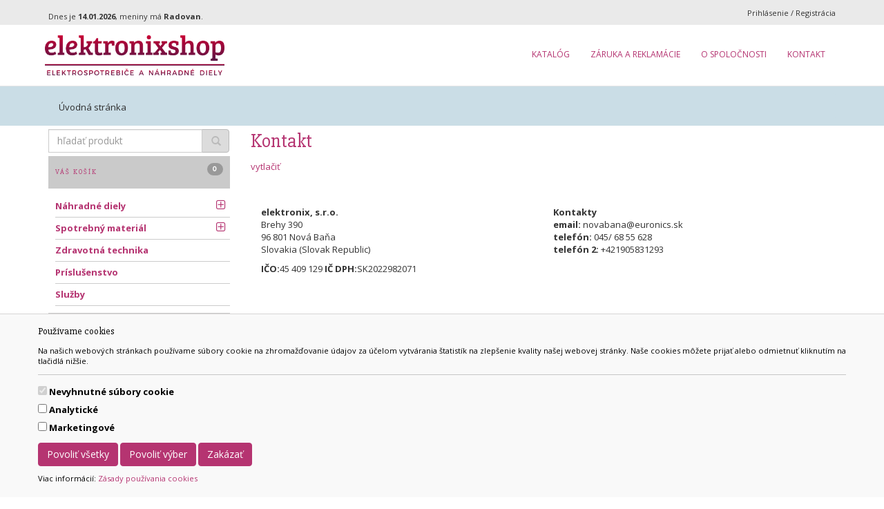

--- FILE ---
content_type: text/html; charset=UTF-8
request_url: https://www.elektronixshop.sk/kontakt/
body_size: 9457
content:
<!DOCTYPE html>
    <html>
    <head>
    <meta http-equiv="Content-Type" content="text/html; charset=UTF-8" />
    <meta http-equiv="X-UA-Compatible" content="IE=edge,chrome=1" />
    <meta content="width=device-width, initial-scale=1.0, maximum-scale=1.0, user-scalable=0" name="viewport" />
    <title>Kontakt | www.elektronixshop.sk </title>
    
    <meta content="Elektronixshop, Elektronika, Online, Predaj Elektroniky, Katarína Budinská, PC, počítače, elektro" name="Keywords" />
    <meta content="Internetový predaj PC a elektroniky za výhodné ceny. Ponúkame široký sortiment druhov tovaru, počítače, mobilné telefóny, satelitná technika, atď. Nakupujte elektroniku on-line. Elektronixshop - Katarína Budinská. " name="Description" />
    <meta content="General" name="rating" />
    <meta content="never" name="Expires" />
    <meta content="slovak" name="language" />
    <meta content="Global" name="distribution" />
    <meta content="INDEX,FOLLOW" name="robots" />
    <meta content="7 Days" name="revisit-after" />
    <meta content="Generované pomocou YGScms spoločnosti GIBOX,s.r.o (www.gibox.cc)" name="author" />
    <meta content="Copyright 2018 Gibox, s.r.o." name="copyright" />
    
    
    <link rel="stylesheet" type="text/css" media="screen" href="https://www.elektronixshop.sk/data-files/elektronix/css/default.css" />
    <!-- <link rel="stylesheet" type="text/css" media="screen" href="https://www.elektronixshop.sk/data-files/elektronix/css/gaia.css" /> -->
    <link rel="stylesheet" type="text/css" media="screen" href="https://www.elektronixshop.sk/data-files/elektronix/css/system.css?v=1.1" />
    <link rel="stylesheet" type="text/css" media="screen" href="https://www.elektronixshop.sk/data-files/elektronix/css/generic.css" />
    <link rel="stylesheet" type="text/css" media="screen" href="https://www.elektronixshop.sk/data-files/elektronix/css/premium.css" />
    <link rel="stylesheet" type="text/css" media="screen" href="https://www.elektronixshop.sk/data-files/elektronix/css/slider.css" />
    <link rel="stylesheet" type="text/css" media="screen" href="https://www.elektronixshop.sk/data-files/elektronix/css/blueimp-gallery.min.css" />
    <link rel="stylesheet" type="text/css" media="screen" href="https://www.elektronixshop.sk/data-files/elektronix/css/font-awesome.min.css" />
    <link rel="stylesheet" type="text/css" media="screen" href="https://www.elektronixshop.sk/data-files/elektronix/css/carousel.min.css" />
    <link rel="stylesheet" type="text/css" media="screen" href="https://www.elektronixshop.sk/data-files/elektronix/plugin/datepicker/css/bootstrap-datepicker3.standalone.min.css" />
    
    
    
    
    <script type="text/javascript" src="https://ajax.googleapis.com/ajax/libs/jquery/1.11.0/jquery.min.js"></script>
    <script type="text/javascript" src="https://www.elektronixshop.sk/data-files/elektronix/js/carousel.min.js"></script>
    <script type="text/javascript" src="https://www.elektronixshop.sk/data-files/elektronix/js/functions.js"></script>
    <script type="text/javascript" src="https://www.elektronixshop.sk/data-files/elektronix/js/slider.pack.js"></script>
    <script type="text/javascript" src="https://www.elektronixshop.sk/data-files/elektronix/js/slider_init.js"></script>
    <script type="text/javascript" src="https://www.elektronixshop.sk/data-files/elektronix/js/carousel-init.js"></script>
    <script type="text/javascript" src="https://www.elektronixshop.sk/data-files/elektronix/plugin/datepicker/js/bootstrap-datepicker.min.js"></script>
    <script type="text/javascript" src="https://www.elektronixshop.sk/data-files/elektronix/plugin/datepicker/locales/bootstrap-datepicker.sk.min.js"></script>
    
    <script>
// Define dataLayer and the gtag function.
window.dataLayer = window.dataLayer || [];
function gtag(){dataLayer.push(arguments);}

// Default ad_storage to 'denied'.
gtag('consent', 'default', {
  'ad_storage': 'denied',
  'analytics_storage': 'denied'
});
</script>

<script>
  (function(i,s,o,g,r,a,m){i['GoogleAnalyticsObject']=r;i[r]=i[r]||function(){
  (i[r].q=i[r].q||[]).push(arguments)},i[r].l=1*new Date();a=s.createElement(o),
  m=s.getElementsByTagName(o)[0];a.async=1;a.src=g;m.parentNode.insertBefore(a,m)
  })(window,document,'script','//www.google-analytics.com/analytics.js','ga');

  ga('create', 'UA-12898306-36', 'auto');
  ga('send', 'pageview');

</script>
    
        <meta name="viewport" content="initial-scale=1.0, user-scalable=no">
        <style>
        <!--
            #map-canvas { width: 600px; height: 500px; }
        -->
        </style>
        <script src="https://maps.googleapis.com/maps/api/js?key=AIzaSyAWMC9cikZwuTRHelQWfQTlv9HUQwd7-bw&sensor=false"></script>
        <script type="text/javascript">
        <!--
        
        function initialize()
        {
            var dragflag = true;
            if (/Android|webOS|iPhone|iPad|iPod|BlackBerry|IEMobile|Opera Mini/i.test(navigator.userAgent)) {
                dragflag = false;
            }
            
            var mapOptions = {
                zoom: 10,
                draggable: dragflag,
                center: new google.maps.LatLng(-33.9, 151.2),
                mapTypeId: google.maps.MapTypeId.ROADMAP
            }
        
            var map = new google.maps.Map(document.getElementById('map-canvas'),
                                        mapOptions);
            
            var places = [[
            'elektronix, s.r.o.',
            48.3947342178831,
             18.640745599999992,
            1,
            '',
            '',
            '',
            ''
            ], [
            'Predajňa Elektro',
            48.42090671789955,
             18.642191700000012,
            2,
            '',
            '',
            '',
            ''
            ], [
            'elektronix, s.r.o.',
            48.4211079678997,
             18.642692450000006,
            3,
            '',
            '',
            '',
            ''
            ]];
        
            //INFO WINDOW
            var infoWindow = new google.maps.InfoWindow({
                maxWidth: 300
                });
            var onMarkerClick = function() {
              var marker = this;
              var latLng = marker.getPosition();
              infoWindow.setContent(marker.get('content'));
        
              infoWindow.open(map, marker);
            };
            google.maps.event.addListener(map, 'click', function() {
              infoWindow.close();
            });
        
            //ADD MARKERS TO THE MAP
            var image = {
                url: 'images/beachflag.png',
                size: new google.maps.Size(20, 32),
                origin: new google.maps.Point(0,0),
                anchor: new google.maps.Point(0, 32)
            };
            var shape = {
                coord: [1, 1, 1, 20, 18, 20, 18 , 1],
                type: 'poly'
            };
            var marker = new Array();
            var marker_number = 0;
            for (var i = 0; i < places.length; i++)
            {
                var place = places[i];
                var myLatLng = new google.maps.LatLng(place[1], place[2]);
                var theSamePlace = 0;
        
                //INFO WINDOW CONTENT
                var heading = place[0];
                if (place[7] != '')
                {
                    heading = '<a href="' + place[7] + '">' + place[0] + '</a>';
                }
                var contentString = '<h3>' + heading + '</h3><h4>' + place[4] + '</h4><p>' + place[5] + place[6] + '</p>';
        
                //CHECK MARKERS ON THE SAME PLACE
                for (j=0; j < marker.length; j++)
                {
                    var existingMarker = marker[j];
                    var pos = existingMarker.getPosition();
                    if (myLatLng.equals(pos))
                    {
                        theSamePlace = 1;
                        break;
                    }
                    else
                    {
                        theSamePlace = 0;
                    }
                }
        
                //CREATE NEW MARKER
                if (theSamePlace == 0)
                {
                    marker[marker_number] = new google.maps.Marker({
                        position: myLatLng,
                        map: map,
                        //icon: image,
                        shape: shape,
                        title: place[0],
                        zIndex: place[3]
                    });
        
                    //SET INFO WINDOW
                    marker[marker_number].set('content', contentString);
                    google.maps.event.addListener(marker[marker_number], 'click', onMarkerClick);
                    marker_number++;
                }
        
                //EXISTING MARKER
                if (theSamePlace == 1)
                {
                    //SET INFO WINDOW
                    contentString = existingMarker.get('content') + contentString;
                    existingMarker.set('content', contentString);
                }
            }
        
        
            //FIT MAP ZOOM ON MARKERS
            function fitBounds(map)
            {
                var LatLngList = new Array (new google.maps.LatLng (48.3947342178831,  18.640745599999992), new google.maps.LatLng (48.42090671789955,  18.642191700000012), new google.maps.LatLng (48.4211079678997,  18.642692450000006));
                var bounds = new google.maps.LatLngBounds ();
                for (var i = 0, LtLgLen = LatLngList.length; i < LtLgLen; i++)
                {
                    bounds.extend (LatLngList[i]);
                }
                map.fitBounds (bounds);
                if (LatLngList.length > 0) //korekcia max. zoomu (pre 1 marker ( == 1)) alebo pre vsetky ( > 0)
                {
                    var listener = google.maps.event.addListener(map, 'idle', function() {
                    if (map.getZoom() > 16) map.setZoom(16);
                    google.maps.event.removeListener(listener);
                    });
                }
            }
        
            fitBounds(map);
        }
        
        google.maps.event.addDomListener(window, 'load', initialize);
        
        -->
        </script>
        
    </head>
    
    <body data-spy="scroll" data-target="Navbar" id="home" class="home-off">
    <div id="cookie-alert">
	<div class="container">
		<div class="row">
			<div class="col">
				<h5>Používame cookies</h5>
				<p class="small">Na našich webových stránkach používame súbory cookie na zhromažďovanie údajov za účelom vytvárania štatistík na zlepšenie kvality našej webovej stránky. Naše cookies môžete prijať alebo odmietnuť kliknutím na tlačidlá nižšie.</p>
				<hr />
				<form>
					<div class="form-check form-switch">
					  <input class="form-check-input" type="checkbox" role="switch" id="essentialCookies" checked disabled>
					  <label class="form-check-label" for="essentialCookies">Nevyhnutné súbory cookie</label>
					</div>
					<div class="form-check form-switch">
					  <input class="form-check-input" type="checkbox" role="switch" id="analyticsCookies">
					  <label class="form-check-label" for="analyticsCookies">Analytické</label>
					</div>
					<div class="form-check form-switch">
					  <input class="form-check-input" type="checkbox" role="switch" id="adCookies">
					  <label class="form-check-label" for="adCookies">Marketingové</label>
					</div>
				</form>
				<p>
					<button type="button" class="btn btn-primary" id="consentGrantedButton">Povoliť všetky</button> 
					<button type="button" class="btn btn-primary" id="consentGrantedSelectionButton">Povoliť výber</button> 
					<button type="button" class="btn btn-primary" id="consentDeniedButton">Zakázať</button>
				</p>
				<p class="small">Viac informácií: <a href="https://www.elektronixshop.sk/page.php?work=page_detail&PageID=14">Zásady používania cookies</a></p>
			</div>
		</div>
	</div>
</div>

<div id="cookie-alert-minimized">
	<button type="button" class="btn btn-secondary" id="showCookieAlertButton">
		<svg xmlns="http://www.w3.org/2000/svg" width="20" height="20" fill="currentColor" class="bi bi-gear" viewBox="0 0 16 16">
			<path d="M8 4.754a3.246 3.246 0 1 0 0 6.492 3.246 3.246 0 0 0 0-6.492zM5.754 8a2.246 2.246 0 1 1 4.492 0 2.246 2.246 0 0 1-4.492 0z"/>
			<path d="M9.796 1.343c-.527-1.79-3.065-1.79-3.592 0l-.094.319a.873.873 0 0 1-1.255.52l-.292-.16c-1.64-.892-3.433.902-2.54 2.541l.159.292a.873.873 0 0 1-.52 1.255l-.319.094c-1.79.527-1.79 3.065 0 3.592l.319.094a.873.873 0 0 1 .52 1.255l-.16.292c-.892 1.64.901 3.434 2.541 2.54l.292-.159a.873.873 0 0 1 1.255.52l.094.319c.527 1.79 3.065 1.79 3.592 0l.094-.319a.873.873 0 0 1 1.255-.52l.292.16c1.64.893 3.434-.902 2.54-2.541l-.159-.292a.873.873 0 0 1 .52-1.255l.319-.094c1.79-.527 1.79-3.065 0-3.592l-.319-.094a.873.873 0 0 1-.52-1.255l.16-.292c.893-1.64-.902-3.433-2.541-2.54l-.292.159a.873.873 0 0 1-1.255-.52l-.094-.319zm-2.633.283c.246-.835 1.428-.835 1.674 0l.094.319a1.873 1.873 0 0 0 2.693 1.115l.291-.16c.764-.415 1.6.42 1.184 1.185l-.159.292a1.873 1.873 0 0 0 1.116 2.692l.318.094c.835.246.835 1.428 0 1.674l-.319.094a1.873 1.873 0 0 0-1.115 2.693l.16.291c.415.764-.42 1.6-1.185 1.184l-.291-.159a1.873 1.873 0 0 0-2.693 1.116l-.094.318c-.246.835-1.428.835-1.674 0l-.094-.319a1.873 1.873 0 0 0-2.692-1.115l-.292.16c-.764.415-1.6-.42-1.184-1.185l.159-.291A1.873 1.873 0 0 0 1.945 8.93l-.319-.094c-.835-.246-.835-1.428 0-1.674l.319-.094A1.873 1.873 0 0 0 3.06 4.377l-.16-.292c-.415-.764.42-1.6 1.185-1.184l.292.159a1.873 1.873 0 0 0 2.692-1.115l.094-.319z"/>
		</svg>
	</button>
</div>


	
	<script>
	<!--
	
	// JavaScript Document
	// Cookie scripts

	function createCookie(name,value,days)
	{
		if (days)
		{
			var date = new Date();
			date.setTime(date.getTime()+(days*24*60*60*1000));
			var expires = "; expires="+date.toGMTString();
		}
		else var expires = "";
		document.cookie = name+"="+value+expires+"; path=/";
	}

	function readCookie(name)
	{
		var nameEQ = name + "=";
		var ca = document.cookie.split(';');
		for(var i=0;i < ca.length;i++)
		{
			var c = ca[i];
			while (c.charAt(0)==' ') c = c.substring(1,c.length);
			if (c.indexOf(nameEQ) == 0) return c.substring(nameEQ.length,c.length);
		}
		return null;
	}

	function eraseCookie(name)
	{
		createCookie(name,"",-1);
	}

	function consentGranted(type='all') 
	{
		var name = '';
		var value = '';
		var days = 0;
		
		if (type == 'ad')
		{
			gtag('consent', 'update', {
				'ad_storage': 'granted'
			});
		
			name = 'ad_storage';
			value = 'granted';
			days = 365;
			createCookie(name,value,days);
			
			name = 'ad_user_data';
			value = 'granted';
			days = 365;
			createCookie(name,value,days);
			
			name = 'ad_personalization';
			value = 'granted';
			days = 365;
			createCookie(name,value,days);
		
			//alert('Súhlas udelený pre: reklamu');
		}
		if (type == 'analytics')
		{
			gtag('consent', 'update', {
				'analytics_storage': 'granted'
			});
		
			name = 'analytics_storage';
			value = 'granted';
			days = 365;
			createCookie(name,value,days);
		
			//alert('Súhlas udelený pre: návštevnosť');
		}
		if (type == 'all')
		{
			gtag('consent', 'update', {
				'ad_storage': 'granted',
				'analytics_storage': 'granted'
			});
		
			name = 'ad_storage';
			value = 'granted';
			days = 365;
			createCookie(name,value,days);
			
			name = 'ad_user_data';
			value = 'granted';
			days = 365;
			createCookie(name,value,days);
			
			name = 'ad_personalization';
			value = 'granted';
			days = 365;
			createCookie(name,value,days);
		
			name = 'analytics_storage';
			value = 'granted';
			days = 365;
			createCookie(name,value,days);
		
			//alert('Súhlas udelený pre: všetko');
		}
	
		//zapis, ze uzivatel odpovedal   
		var name = 'cookie_answered';
		var value = 'yes';
		var days = 365;
		createCookie(name,value,days);
	}

	function consentDenied(type='all') 
	{
		var name = '';
		var value = '';
		var days = 0;
		
		if (type == 'ad')
		{
			gtag('consent', 'update', {
				'ad_storage': 'denied'
			});
		
			name = 'ad_storage';
			value = 'denied';
			days = 365;
			createCookie(name,value,days);
			
			name = 'ad_user_data';
			value = 'denied';
			days = 365;
			createCookie(name,value,days);
			
			name = 'ad_personalization';
			value = 'denied';
			days = 365;
			createCookie(name,value,days);
		
			//alert('Súhlas odobratý pre: reklamu');
		}
		if (type == 'analytics')
		{
			gtag('consent', 'update', {
				'analytics_storage': 'denied'
			});
		
			name = 'analytics_storage';
			value = 'denied';
			days = 365;
			createCookie(name,value,days);
		
			//alert('Súhlas odobratý pre: návštevnosť');
		}
		if (type == 'all')
		{
			gtag('consent', 'update', {
				'ad_storage': 'denied',
				'analytics_storage': 'denied'
			});
		
			name = 'ad_storage';
			value = 'denied';
			days = 365;
			createCookie(name,value,days);
			
			name = 'ad_user_data';
			value = 'denied';
			days = 365;
			createCookie(name,value,days);
			
			name = 'ad_personalization';
			value = 'denied';
			days = 365;
			createCookie(name,value,days);
		
			name = 'analytics_storage';
			value = 'denied';
			days = 365;
			createCookie(name,value,days);
		
			//alert('Súhlas odobratý pre: všetko');
		}
	
		//zapis, ze uzivatel odpovedal   
		var name = 'cookie_answered';
		var value = 'yes';
		var days = 365;
		createCookie(name,value,days);
	}

	function getConsentStatus()
	{
		var consentStatus = 'denied_all';
		var cookie_answered = readCookie('cookie_answered');
		if (cookie_answered === null)
		{
		
		}
		else
		{
			var ad_storage = readCookie('ad_storage');
			var analytics_storage = readCookie('analytics_storage');
		
			if ((ad_storage == 'granted') && (analytics_storage == 'granted'))
			{
				consentStatus = 'granted_all';
			}
			else if ((ad_storage == 'granted') && (analytics_storage == 'denied'))
			{
				consentStatus = 'granted_ad';
			}
			else if ((ad_storage == 'denied') && (analytics_storage == 'granted'))
			{
				consentStatus = 'granted_analytics';
			}
			else
			{
				consentStatus = 'denied_all';
			}
		}
		return consentStatus;
	}

	function showConsentStatus()
	{
		var consentStatus = getConsentStatus();
		
		//povolene analyticke
		if (consentStatus == 'granted_analytics')
		{
			$('#analyticsCookies').prop('checked', true);
			$('#adCookies').prop('checked', false);
		}
		
		//povolene marketingove
		if (consentStatus == 'granted_ad')
		{
			$('#analyticsCookies').prop('checked', false);
			$('#adCookies').prop('checked', true);
		}
		
		//povolene vsetky
		if (consentStatus == 'granted_all')
		{
			$('#analyticsCookies').prop('checked', true);
			$('#adCookies').prop('checked', true);
		}
		
		//zakazane vsetky
		if (consentStatus == 'denied_all')
		{
			$('#analyticsCookies').prop('checked', false);
			$('#adCookies').prop('checked', false);
		}
	}

	function setUserConsent()
	{
		var consentStatus = getConsentStatus();
		
		//povolene analyticke
		if (consentStatus == 'granted_analytics')
		{
			gtag('consent', 'update', {
				'ad_storage': 'denied',
				'ad_user_data': 'denied',
				'ad_personalization': 'denied',
				'analytics_storage': 'granted'
			});
		}
		
		//povolene marketingove
		if (consentStatus == 'granted_ad')
		{
			gtag('consent', 'update', {
				'ad_storage': 'granted',
				'ad_user_data': 'granted',
				'ad_personalization': 'granted',
				'analytics_storage': 'denied'
			});
		}
		
		//povolene vsetky
		if (consentStatus == 'granted_all')
		{
			gtag('consent', 'update', {
				'ad_storage': 'granted',
				'ad_user_data': 'granted',
				'ad_personalization': 'granted',
				'analytics_storage': 'granted'
			});
		}
		
		//zakazane vsetky
		if (consentStatus == 'denied_all')
		{
			gtag('consent', 'update', {
				'ad_storage': 'denied',
				'ad_user_data': 'denied',
				'ad_personalization': 'denied',
				'analytics_storage': 'denied'
			});
		}
	}

	// Cookie init

	$(document).ready(function() {
	
		//uz som zodpovedal otazku povolit/zakazat cookie?
		var cookie_answered = readCookie('cookie_answered');
		if (cookie_answered === null)
		{
			$('#cookie-alert').show();
			showConsentStatus();
		
			$('#cookie-alert-minimized').hide();
		}
		else
		{
			$('#cookie-alert').hide();
			$('#cookie-alert-minimized').show();
		
			//nastav trackovanie podla ne/suhlasu v cookies
			setUserConsent();
		}
	
		//zobrazit CookieAlert modalne okno na zmenu suhlasu, kliknutim na minimalizovanu ikonku 'gear'
		$('#showCookieAlertButton').on('click', function() {
		
			$('#cookie-alert').show();
			showConsentStatus();
		
			$('#cookie-alert-minimized').hide();
		});
	
		//povolit cookies
		$('#consentGrantedButton').on('click', function() {
		
			//povolit trackovanie
			consentGranted();
		
			//minimalizuj okno
			$('#cookie-alert').hide();
			$('#cookie-alert-minimized').show();
		});
	
		//povolit vyber
		$('#consentGrantedSelectionButton').on('click', function() {
		
			//povolit trackovanie pre vybrane
			
			//analiticke
			if ($('#analyticsCookies').prop('checked'))
			{
				consentGranted('analytics');
			}
			else
			{
				consentDenied('analytics');
			}
			
			//marketingove
			if ($('#adCookies').prop('checked'))
			{
				consentGranted('ad');
			}
			else
			{
				consentDenied('ad');
			}
		
			//minimalizuj okno
			$('#cookie-alert').hide();
			$('#cookie-alert-minimized').show();
		});
	
		//zakazat cookies
		$('#consentDeniedButton').on('click', function() {
		
			//zakazat trackovanie
			consentDenied();
		
			//minimalizuj okno
			$('#cookie-alert').hide();
			$('#cookie-alert-minimized').show();
		});

	});

	
	-->
	</script>
	
	<div id="StatusRow">
<div class="container"><div class="row"> <div id="StatusRowCol1" class="g9">
<div class="window calendar">
Dnes je <strong>14.01.2026</strong>, meniny má <strong>Radovan</strong>.
</div> </div>
 <div id="StatusRowCol2" class="g3">
<a href="https://www.elektronixshop.sk/member.php?work=identification" title="Prihlásenie Registrácia">Prihlásenie / Registrácia</a>
 </div>
</div>
</div></div>
<div id="Navigation">
<nav class="navbar navbar-default navbar-static-top " color-on-scroll="50"><div class="container">
			<div class="navbar-header">
				<button type="button" class="navbar-toggle" data-toggle="collapse" data-target=".navbar-collapse">
				<span class="sr-only">Navigácia</span>
				<span class="icon-bar"></span>
				<span class="icon-bar"></span>
				<span class="icon-bar"></span>
				</button>
				<a class="navbar-brand" href="https://www.elektronixshop.sk/"><img src="https://www.elektronixshop.sk/data-files/elektronix/design/images/logo_shop2.png" alt="#" /><span></span></a>
			</div>
            <div class="collapse navbar-collapse">
            <div class="hidden-xs">
			<ul class="nav navbar-nav navbar-transform navbar-right">
<li><a href='https://www.elektronixshop.sk/product.php' target='_self'>Katalóg</a><ul class="nav navbar-nav navbar-transform navbar-right">
<li><a href='https://www.elektronixshop.sk/product.php?work=catalog&FolderID=4&lang=sk' target='_self'>Náhradné diely</a> </li>
<li><a href='https://www.elektronixshop.sk/product.php?work=catalog&FolderID=170&lang=sk' target='_self'>Biela technika</a> </li>
<li><a href='https://www.elektronixshop.sk/product.php?work=catalog&FolderID=177&lang=sk' target='_self'>Spotrebný materiál</a> </li>
<li><a href='https://www.elektronixshop.sk/product.php?work=catalog&FolderID=185&lang=sk' target='_self'>Zdravotná technika</a> </li>
<li><a href='https://www.elektronixshop.sk/product.php?work=catalog&FolderID=169&lang=sk' target='_self'>Príslušenstvo</a> </li>
<li><a href='https://www.elektronixshop.sk/product.php?work=catalog&FolderID=176&lang=sk' target='_self'>Služby</a> </li>
</ul>
</li>
<li><a href='https://www.elektronixshop.sk/zaruka-a-reklamacie/' target='_self'>Záruka a reklamácie</a> </li>
<li><a href='https://www.elektronixshop.sk/o-spolocnosti/' target='_self'>O spoločnosti</a> </li>
<li><a href='https://www.elektronixshop.sk/kontakt/' target='_self'>Kontakt</a> </li>
</ul>
</div><div class="visible-xs">
        <script>
        <!--
        
        function openPageID(PageID)
        {
            var url = 'https://www.elektronixshop.sk/page.php?action=getFolderSubFoldersAJAX&PageID=' + PageID + '&lang=sk' ;
            var element_id = 'PageID_' + PageID ;
            var collapse_button_id = 'CollapseButtonPageID_' + PageID;
            
            //ak nie je rozbalene submenu, tak rozbal
            if (document.getElementById(element_id).innerHTML == '')
            {
                document.getElementById(collapse_button_id).innerHTML = '<span class="fa fa-fw fa-minus-square-o">';
                document.getElementById(element_id).innerHTML = '<div class="loaderContainer"><i class="fa fa-refresh fa-spin"></i><p class="txtcenter"><strong>Načítavam...</strong></p></div>';
                ajaxRequest(url, element_id);
            }
            //ak je rozbalene tak schovaj
            else
            {
                document.getElementById(collapse_button_id).innerHTML = '<span class="fa fa-fw fa-plus-square-o">';
                document.getElementById(element_id).innerHTML = '';
            }
        }
        
        -->
        </script>
        <div id="PageID_0"><ul class="ajax_folders">
<li><a href='https://www.elektronixshop.sk/' target='_self'>Úvodná stránka</a><div id="PageID_1"> </div></li>
<li><a href="javascript:openPageID('2');" id="CollapseButtonPageID_2" class="pull-right"><span class="fa fa-fw fa-plus-square-o"></span></a> <a href='https://www.elektronixshop.sk/product.php' target='_self'>Katalóg</a><div id="PageID_2"> </div></li>
<li><a href='https://www.elektronixshop.sk/zaruka-a-reklamacie/' target='_self'>Záruka a reklamácie</a><div id="PageID_3"> </div></li>
<li><a href='https://www.elektronixshop.sk/o-spolocnosti/' target='_self'>O spoločnosti</a><div id="PageID_4"> </div></li>
<li><a href='https://www.elektronixshop.sk/kontakt/' target='_self'>Kontakt</a><div id="PageID_5"> </div></li>
<li><a href='https://www.elektronixshop.sk/zasady-pouzivania-cookies/' target='_self'>Zásady používania cookies</a><div id="PageID_14"> </div></li>
</ul></div>
</div></div></div></nav></div><div id="Slider">
<div class="container"><div class="row"> <div id="SliderCol1" class="g12">
 </div>
</div>
</div></div>
<div id="BreadCrumbRow">
<div class="container"><div class="row"> <div id="BreadCrumbRowCol1" class="g12">
<ol class="breadcrumb"><li class="active">Úvodná stránka</li></ol> </div>
</div>
</div></div>
<div id="Body">
<div class="container"><div class="row"> <div id="BodyCol1" class="g3">
<div class="window product">
<form method="get" action="https://www.elektronixshop.sk/product.php" role="form">
<input type="hidden" name="work" value="catalog" />
	<div class="input-group">
    	<label class="sr-only" for="q">hľadať produkt</label>
        <input class="form-control" name="q" type="text" value="" placeholder="hľadať produkt" />
        <span class="input-group-btn">
            <button class="btn btn-default" type="submit"><span class="glyphicon glyphicon-search"></span></button>
        </span>
    </div>
</form>
</div><div class="window cart">
<h3><a href="https://www.elektronixshop.sk/cart.php" title="Košík" class="h3">Váš košík <span class="badge pull-right">0</span></a></h3>
<!-- BEGIN DYNAMIC BLOCK: rows -->
<!-- END DYNAMIC BLOCK: rows -->
</div>
        <script>
        <!--
        
        function openFolderID(FolderID)
        {
            var url = 'https://www.elektronixshop.sk/product.php?action=getFolderSubFoldersAJAX&FolderID=' + FolderID + '&lang=sk' ;
            var element_id = 'FolderID_' + FolderID ;
            var collapse_button_id = 'CollapseButtonFolderID_' + FolderID;
            
            //ak nie je rozbalene submenu, tak rozbal
            if (document.getElementById(element_id).innerHTML == '')
            {
                document.getElementById(collapse_button_id).innerHTML = '<span class="fa fa-fw fa-minus-square-o">';
                document.getElementById(element_id).innerHTML = '<div class="loaderContainer"><i class="fa fa-refresh fa-spin"></i><p class="txtcenter"><strong>Načítavam...</strong></p></div>';
                ajaxRequest(url, element_id);
            }
            //ak je rozbalene tak schovaj
            else
            {
                document.getElementById(collapse_button_id).innerHTML = '<span class="fa fa-fw fa-plus-square-o">';
                document.getElementById(element_id).innerHTML = '';
            }
        }
        
        -->
        </script>
        <div id="FolderID_0"><ul class="ajax_folders">
<li><a href="javascript:openFolderID('4');" id="CollapseButtonFolderID_4" class="pull-right"><span class="fa fa-fw fa-plus-square-o"></span></a> <a href='https://www.elektronixshop.sk/product.php?work=catalog&FolderID=4&lang=sk' target='_self'>Náhradné diely</a><div id="FolderID_4"> </div></li>
<li><a href="javascript:openFolderID('177');" id="CollapseButtonFolderID_177" class="pull-right"><span class="fa fa-fw fa-plus-square-o"></span></a> <a href='https://www.elektronixshop.sk/product.php?work=catalog&FolderID=177&lang=sk' target='_self'>Spotrebný materiál</a><div id="FolderID_177"> </div></li>
<li><a href='https://www.elektronixshop.sk/product.php?work=catalog&FolderID=185&lang=sk' target='_self'>Zdravotná technika</a><div id="FolderID_185"> </div></li>
<li><a href='https://www.elektronixshop.sk/product.php?work=catalog&FolderID=169&lang=sk' target='_self'>Príslušenstvo</a><div id="FolderID_169"> </div></li>
<li><a href='https://www.elektronixshop.sk/product.php?work=catalog&FolderID=176&lang=sk' target='_self'>Služby</a><div id="FolderID_176"> </div></li>
</ul></div>
<div class="window product">
    <h3 class="mytoggle collapsed" data-toggle="collapse" data-target="#producers">Výrobcovia</h3>
    <div id="producers" class="collapse">
        <ul>
        <li><a href="https://www.elektronixshop.sk/product.php?work=catalog&ProducerID=39" title="AEG">AEG</a></li>
        <li><a href="https://www.elektronixshop.sk/product.php?work=catalog&ProducerID=33" title="Amica">Amica</a></li>
        <li><a href="https://www.elektronixshop.sk/product.php?work=catalog&ProducerID=5" title="Ardo">Ardo</a></li>
        <li><a href="https://www.elektronixshop.sk/product.php?work=catalog&ProducerID=26" title="Ariston">Ariston</a></li>
        <li><a href="https://www.elektronixshop.sk/product.php?work=catalog&ProducerID=3" title="Beko">Beko</a></li>
        <li><a href="https://www.elektronixshop.sk/product.php?work=catalog&ProducerID=52" title="Beurer">Beurer</a></li>
        <li><a href="https://www.elektronixshop.sk/product.php?work=catalog&ProducerID=36" title="Bosch">Bosch</a></li>
        <li><a href="https://www.elektronixshop.sk/product.php?work=catalog&ProducerID=13" title="Braun">Braun</a></li>
        <li><a href="https://www.elektronixshop.sk/product.php?work=catalog&ProducerID=37" title="Bravo">Bravo</a></li>
        <li><a href="https://www.elektronixshop.sk/product.php?work=catalog&ProducerID=34" title="Candy">Candy</a></li>
        <li><a href="https://www.elektronixshop.sk/product.php?work=catalog&ProducerID=53" title="DeLonghi">DeLonghi</a></li>
        <li><a href="https://www.elektronixshop.sk/product.php?work=catalog&ProducerID=27" title="DZ Dražice">DZ Dražice</a></li>
        <li><a href="https://www.elektronixshop.sk/product.php?work=catalog&ProducerID=2" title="Electrolux">Electrolux</a></li>
        <li><a href="https://www.elektronixshop.sk/product.php?work=catalog&ProducerID=48" title="Elíz">Elíz</a></li>
        <li><a href="https://www.elektronixshop.sk/product.php?work=catalog&ProducerID=6" title="ETA">ETA</a></li>
        <li><a href="https://www.elektronixshop.sk/product.php?work=catalog&ProducerID=24" title="Eurotech">Eurotech</a></li>
        <li><a href="https://www.elektronixshop.sk/product.php?work=catalog&ProducerID=38" title="Fagor">Fagor</a></li>
        <li><a href="https://www.elektronixshop.sk/product.php?work=catalog&ProducerID=32" title="Fiko">Fiko</a></li>
        <li><a href="https://www.elektronixshop.sk/product.php?work=catalog&ProducerID=22" title="Gas">Gas</a></li>
        <li><a href="https://www.elektronixshop.sk/product.php?work=catalog&ProducerID=40" title="Goddess">Goddess</a></li>
        <li><a href="https://www.elektronixshop.sk/product.php?work=catalog&ProducerID=10" title="Gorenje">Gorenje</a></li>
        <li><a href="https://www.elektronixshop.sk/product.php?work=catalog&ProducerID=47" title="Haier">Haier</a></li>
        <li><a href="https://www.elektronixshop.sk/product.php?work=catalog&ProducerID=28" title="Indesit">Indesit</a></li>
        <li><a href="https://www.elektronixshop.sk/product.php?work=catalog&ProducerID=25" title="Isea">Isea</a></li>
        <li><a href="https://www.elektronixshop.sk/product.php?work=catalog&ProducerID=35" title="Končar">Končar</a></li>
        <li><a href="https://www.elektronixshop.sk/product.php?work=catalog&ProducerID=7" title="LG">LG</a></li>
        <li><a href="https://www.elektronixshop.sk/product.php?work=catalog&ProducerID=49" title="Liebherr">Liebherr</a></li>
        <li><a href="https://www.elektronixshop.sk/product.php?work=catalog&ProducerID=4" title="Mora">Mora</a></li>
        <li><a href="https://www.elektronixshop.sk/product.php?work=catalog&ProducerID=31" title="Nardi">Nardi</a></li>
        <li><a href="https://www.elektronixshop.sk/product.php?work=catalog&ProducerID=50" title="Narva">Narva</a></li>
        <li><a href="https://www.elektronixshop.sk/product.php?work=catalog&ProducerID=12" title="Orava">Orava</a></li>
        <li><a href="https://www.elektronixshop.sk/product.php?work=catalog&ProducerID=46" title="Panasonic">Panasonic</a></li>
        <li><a href="https://www.elektronixshop.sk/product.php?work=catalog&ProducerID=20" title="Philco">Philco</a></li>
        <li><a href="https://www.elektronixshop.sk/product.php?work=catalog&ProducerID=30" title="Remoska">Remoska</a></li>
        <li><a href="https://www.elektronixshop.sk/product.php?work=catalog&ProducerID=21" title="Romo">Romo</a></li>
        <li><a href="https://www.elektronixshop.sk/product.php?work=catalog&ProducerID=29" title="Samsung">Samsung</a></li>
        <li><a href="https://www.elektronixshop.sk/product.php?work=catalog&ProducerID=51" title="SCHOTT">SCHOTT</a></li>
        <li><a href="https://www.elektronixshop.sk/product.php?work=catalog&ProducerID=9" title="Tatramat">Tatramat</a></li>
        <li><a href="https://www.elektronixshop.sk/product.php?work=catalog&ProducerID=14" title="Tefal">Tefal</a></li>
        <li><a href="https://www.elektronixshop.sk/product.php?work=catalog&ProducerID=8" title="Univerzál">Univerzál</a></li>
        <li><a href="https://www.elektronixshop.sk/product.php?work=catalog&ProducerID=54" title="Viessmann">Viessmann</a></li>
        <li><a href="https://www.elektronixshop.sk/product.php?work=catalog&ProducerID=1" title="Whirlpool">Whirlpool</a></li>
        <li><a href="https://www.elektronixshop.sk/product.php?work=catalog&ProducerID=23" title="Zanussi">Zanussi</a></li>
        <li><a href="https://www.elektronixshop.sk/product.php?work=catalog&ProducerID=11" title="Zelmer">Zelmer</a></li>

        </ul>
    </div>
</div>
<img src="https://www.elektronixshop.sk/data-files/elektronix/advertisment/images/baner-hotline.jpg" alt="  " /> </div>
 <div id="BodyCol2" class="g9">
<div id="print"><div class="main contact">
    <h1>Kontakt</h1>
    <a href="javascript:window.print();" class="print" title="vytlačiť">vytlačiť</a>
    <div class="clearfix"></div>
    <h2>Sídlo spoločnosti</h2>
    <div class="g6">
    <p><strong>elektronix, s.r.o.</strong><br />
        Brehy 390<br />
        96 801  Nová Baňa<br />
        Slovakia (Slovak Republic)</p>
        <p><strong>IČO:</strong>45 409 129 <strong>IČ DPH:</strong>SK2022982071 <strong></strong></p>
    </div>
    <div class="g6">
    <p><strong>Kontakty</strong><br />
    	<strong>email:</strong> novabana@euronics.sk<br />
        <strong>telefón:</strong> 045/ 68 55 628<br />
        <strong>telefón 2:</strong> +421905831293<br />
        <strong></strong> <br />
    </p>
	</div>
    <div class="clear"></div>
    <div><p>&nbsp;</p>
<p>&nbsp;</p></div>
	<div class="clear"></div>
	<div class="contact">
    <div class="item_container">
        <h2>Predajňa</h2>
        <div class="col-md-4 g6">
            <p><strong>Predajňa Elektro</strong><br />
                Nám.Sv.Alžbety 102, OD Jednota (HOŤAPO)<br />
                968 01  Nová Baňa<br />
                Slovakia (Slovak Republic)<br />
            </p>
        </div>
        <div class="col-md-4 g6">
            <p>
                <strong>email</strong> novabana@euronics.sk<br />
                <strong>telefón</strong> 045/6855628<br />
                <strong></strong> <br />
            </p>
        </div>
        <div class="col-md-4 g6">
            
        </div>
	    <div class="clear"></div>
    </div>
    <div class="clear"></div>
    <div class="item_container">
        <h2>HoŤaPo Nová Baňa</h2>
        <div class="col-md-4 g6">
            <p><strong>elektronix, s.r.o.</strong><br />
                Nám.Sv.Alžbety 102<br />
                96801 Nová Baňa<br />
                Slovakia (Slovak Republic)<br />
            </p>
        </div>
        <div class="col-md-4 g6">
            <p>
                <strong>email</strong> novabana@euronics.sk<br />
                <strong>telefón</strong> +421905831293<br />
                <strong></strong> <br />
            </p>
        </div>
        <div class="col-md-4 g6">
            
        </div>
	    <div class="clear"></div>
    </div>
    <div class="clear"></div>

</div>

    <div class="clear"></div>
	<div id="map-canvas"></div><script>
        <!--

        -->
        </script>
    <div class="clear"></div>
    <div class="contact">
    <h2>Kontaktné osoby</h2>
	<div class="g6">
        <div class="imgHolder"><a href="http://www.data.ygs.sk/contact/images/person-1.png"><img src="http://www.data.ygs.sk/contact/images/small_person-1.png" class="img-thumbnail" alt="Forgáč Blažej" /></a> </div>
        <div class="txtHolder">
        	<p><strong>Forgáč Blažej</strong><br /><span class="tiny">Náhradné diely</span></p>
        	<p><strong>email</strong> servis@elektronix.sk<br />
            <strong>telefón</strong> +421456855628</p>
    	</div>
	</div>
	<div class="g6">
        <div class="imgHolder"></div>
        <div class="txtHolder">
        	<p><strong>Katarína Budinská</strong><br /><span class="tiny">oprava programátorov, biela technika, príslušenstvo</span></p>
        	<p><strong>email</strong> katarina.budinska@euronics.sk<br />
            <strong>telefón</strong> +421905831293</p>
    	</div>
	</div>

	<div class="clear"></div>
</div>

    <div class="clear"></div>
</div></div> </div>
</div>
</div></div>
<div id="AdsPartner">
<div class="container"><div class="row"> <div id="AdsPartnerCol1" class="g12">
<div class="type_4 banner_1"><a href="https://www.elektronixshop.sk/image.php?action=go&amp;ImageID=1" target="_self" title=""><img src="https://www.elektronixshop.sk/data-files/elektronix/image/aeg__logo.png" alt="  " /></a></div><div class="type_4 banner_2"><a href="https://www.elektronixshop.sk/image.php?action=go&amp;ImageID=2" target="_self" title=""><img src="https://www.elektronixshop.sk/data-files/elektronix/image/2000px-amica_wronki_unternehmen_logo.svg.png" alt="  " /></a></div><div class="type_4 banner_3"><a href="https://www.elektronixshop.sk/image.php?action=go&amp;ImageID=3" target="_self" title=""><img src="https://www.elektronixshop.sk/data-files/elektronix/image/ardo.png" alt="  " /></a></div><div class="type_4 banner_4"><a href="https://www.elektronixshop.sk/image.php?action=go&amp;ImageID=4" target="_self" title=""><img src="https://www.elektronixshop.sk/data-files/elektronix/image/2000px-beko_logo.svg.png" alt="  " /></a></div><div class="type_4 banner_5"><a href="https://www.elektronixshop.sk/image.php?action=go&amp;ImageID=5" target="_self" title=""><img src="https://www.elektronixshop.sk/data-files/elektronix/image/bosch_logo.png" alt="  " /></a></div><div class="type_4 banner_6"><a href="https://www.elektronixshop.sk/image.php?action=go&amp;ImageID=6" target="_self" title=""><img src="https://www.elektronixshop.sk/data-files/elektronix/image/2000px-braun_logo.svg.png" alt="  " /></a></div><div class="type_4 banner_7"><a href="https://www.elektronixshop.sk/image.php?action=go&amp;ImageID=7" target="_self" title=""><img src="https://www.elektronixshop.sk/data-files/elektronix/image/electrolux_logo_new.png" alt="  " /></a></div><div class="type_4 banner_8"><a href="https://www.elektronixshop.sk/image.php?action=go&amp;ImageID=8" target="_self" title=""><img src="https://www.elektronixshop.sk/data-files/elektronix/image/9ca472_3c91e2f50f4649159f7139bcacd09dae.png" alt="  " /></a></div><div class="type_4 banner_9"><a href="https://www.elektronixshop.sk/image.php?action=go&amp;ImageID=9" target="_self" title=""><img src="https://www.elektronixshop.sk/data-files/elektronix/image/indesit_logo_logotype.png" alt="  " /></a></div><div class="type_4 banner_10"><a href="https://www.elektronixshop.sk/image.php?action=go&amp;ImageID=10" target="_self" title=""><img src="https://www.elektronixshop.sk/data-files/elektronix/image/2000px-lg_logo_2015.svg.png" alt="  " /></a></div><div class="type_4 banner_11"><a href="https://www.elektronixshop.sk/image.php?action=go&amp;ImageID=11" target="_self" title=""><img src="https://www.elektronixshop.sk/data-files/elektronix/image/mora_logo.png" alt="  " /></a></div><div class="type_4 banner_12"><a href="https://www.elektronixshop.sk/image.php?action=go&amp;ImageID=12" target="_self" title=""><img src="https://www.elektronixshop.sk/data-files/elektronix/image/1280px-philips_logo_new.svg.png" alt="  " /></a></div><div class="type_4 banner_13"><a href="https://www.elektronixshop.sk/image.php?action=go&amp;ImageID=17" target="_self" title=""><img src="https://www.elektronixshop.sk/data-files/elektronix/image/img.asp.png" alt="  " /></a></div><div class="type_4 banner_14"><a href="https://www.elektronixshop.sk/image.php?action=go&amp;ImageID=13" target="_self" title=""><img src="https://www.elektronixshop.sk/data-files/elektronix/image/panasonic-logo.svg.png" alt="  " /></a></div><div class="type_4 banner_15"><a href="https://www.elektronixshop.sk/image.php?action=go&amp;ImageID=14" target="_self" title=""><img src="https://www.elektronixshop.sk/data-files/elektronix/image/samsung-logo-png-blue-samsung-logo-png-1288-1641.png" alt="  " /></a></div><div class="type_4 banner_16"><a href="https://www.elektronixshop.sk/image.php?action=go&amp;ImageID=15" target="_self" title=""><img src="https://www.elektronixshop.sk/data-files/elektronix/image/1497529015-tatramat-logo2.png" alt="  " /></a></div><div class="type_4 banner_17"><a href="https://www.elektronixshop.sk/image.php?action=go&amp;ImageID=16" target="_self" title=""><img src="https://www.elektronixshop.sk/data-files/elektronix/image/pngpix-com-whirlpool-logo-png-transparent-500x230.png" alt="  " /></a></div><div class="type_4 banner_18"><a href="https://www.elektronixshop.sk/image.php?action=go&amp;ImageID=18" target="_self" title=""><img src="https://www.elektronixshop.sk/data-files/elektronix/image/logo_zanussi.png" alt="  " /></a></div> </div>
</div>
</div></div>
<div id="Billboard" style="width: ; height: ;">
<div class="jumbotron" style="background-image: url('https://www.elektronixshop.sk/data-files/elektronix/image/banner-grayscale.png'); width: ; height: ;"><div class="container"><div class="row"><div class="g8 col-sm-offset-2">
<p class="lead">&nbsp;</p>
<p class="h1 text-center">Biela technika, pr&aacute;čky, vys&aacute;vače, kuchynsk&eacute; spotrebiče, n&aacute;hradn&eacute; diely.</p>
<p class="text-center"><a class="btn btn-primary" title="Katal&oacute;g produktov" href="https://www.elektronixshop.sk/product.php">Katal&oacute;g produktov</a></p>
</div></div></div></div></div><div id="Footer">
<div class="container"><div class="row"> <div id="FooterCol1" class="g3">
<div class="page">
    <p class="ucase"><strong>Navigácia</strong></p>
    <ul class="">
<li><a href='https://www.elektronixshop.sk/' target='_self'>Úvodná stránka</a> </li>
<li><a href='https://www.elektronixshop.sk/product.php' target='_self'>Katalóg</a><ul class="">
<li><a href='https://www.elektronixshop.sk/product.php?work=catalog&FolderID=4&lang=sk' target='_self'>Náhradné diely</a> </li>
<li><a href='https://www.elektronixshop.sk/product.php?work=catalog&FolderID=170&lang=sk' target='_self'>Biela technika</a> </li>
<li><a href='https://www.elektronixshop.sk/product.php?work=catalog&FolderID=177&lang=sk' target='_self'>Spotrebný materiál</a> </li>
<li><a href='https://www.elektronixshop.sk/product.php?work=catalog&FolderID=185&lang=sk' target='_self'>Zdravotná technika</a> </li>
<li><a href='https://www.elektronixshop.sk/product.php?work=catalog&FolderID=169&lang=sk' target='_self'>Príslušenstvo</a> </li>
<li><a href='https://www.elektronixshop.sk/product.php?work=catalog&FolderID=176&lang=sk' target='_self'>Služby</a> </li>
</ul>
</li>
<li><a href='https://www.elektronixshop.sk/zaruka-a-reklamacie/' target='_self'>Záruka a reklamácie</a> </li>
<li><a href='https://www.elektronixshop.sk/o-spolocnosti/' target='_self'>O spoločnosti</a> </li>
<li><a href='https://www.elektronixshop.sk/kontakt/' target='_self'>Kontakt</a> </li>
</ul>

</div> </div>
 <div id="FooterCol2" class="g3">
<div class="download">
    <p class="ucase"><strong>Súbory na stiahnutie</strong></p>
    <ul>
        <li><a href="https://www.elektronixshop.sk/download.php?action=download&FileID=2" title="Obchodné podmienky">Obchodné podmienky</a></li>

    </ul>
</div>
 </div>
 <div id="FooterCol3" class="g6">
<div class="row">
    <div class="g6">
        <p class="ucase"><strong>Kontakt</strong></p>
        <p>
            <span class="glyphicon glyphicon-earphone"></span> <strong>045/ 68 55 628</strong><br /><span class="glyphicon glyphicon-earphone"></span> <strong>+421905831293</strong><br /><span class="glyphicon glyphicon-envelope"></span> <strong>novabana@euronics.sk</strong><br />
        </p>
    </div>
    <div class="g6">
        <p class="ucase"><strong>adresa</strong></p>
        <p>
            <strong>elektronix, s.r.o.</strong><br />
            Brehy 390, 96 801  Nová Baňa<br />Slovakia (Slovak Republic)
        </p>
    </div>
</div> </div>
</div>
</div></div>
<div id="Copyright">
<div class="container"><div class="row"> <div id="CopyrightCol1" class="g12">
<p>© 2014 GIBOX, s.r.o. • Generuje redakčný systém YGScms - eShop •</p> </div>
</div>
</div></div>
<script type="text/javascript" src="https://www.elektronixshop.sk/data-files/elektronix/js/default.min.js"></script><script type="text/javascript" src="https://www.elektronixshop.sk/data-files/elektronix/js/blueimp-gallery.min.js"></script><script type="text/javascript" src="https://www.elektronixshop.sk/data-files/elektronix/js/blueimp-gallery-init.min.js"></script><script type="text/javascript" src="https://www.elektronixshop.sk/data-files/elektronix/js/carousel-init.js"></script></body>
</html>

--- FILE ---
content_type: text/css
request_url: https://www.elektronixshop.sk/data-files/elektronix/css/generic.css
body_size: 2395
content:
/*
 * GENERIC CSS STYLE
 * Copyright GIBOX s.r.o. 2019
 */

@import 'https://fonts.googleapis.com/css?family=Open+Sans:300,400,700,800&subset=latin-ext';
@import 'https://fonts.googleapis.com/css?family=Slabo+27px&subset=latin-ext';
/* EXTRA WIDE */

/* BASIC TAGS */
body { font-family: 'Open Sans', sans-serif; color: Black; background-color: White;    }
a { color: #B53471; }
a:hover, a:focus { color: #bababa; }
h1, .h1 { font-family: 'Slabo 27px', serif; color: #B53471;  }
h2, .h2 { font-family: 'Slabo 27px', serif; color: white;  }
h3, .h3 { font-family: 'Slabo 27px', serif; color: #B53471;  }
h4, .h4 { font-family: 'Slabo 27px', serif; color: #B53471;  }
h5, .h5 { font-family: 'Slabo 27px', serif; color: #B53471;  }
#StatusRow { color: #333; background-color: #eaeaea; }
#StatusRow a { color: #333; }
#Header {   }
#BreadCrumbRow {  background-color: rgba(202,221,230,1); }
#Body { color: #333; background-color: White; }
#BodyCol1 {   }
#BodyCol2 {   }
#BodyCol3 {   }
#AdsPartner {  background-color: #fafafa; }
#Footer { color: #333; background-color: rgba(232,237,242,1); }
#Footer a { color: #333; }
#Copyright { color: #333; background-color: rgba(232,237,242,1); }
#Copyright a { color: #333; }
.window { box-shadow: 0px 0px 1px white; background-color: white; }
.window h3, .window h3 a { color: #B53471; background-color: #cacaca;  letter-spacing: 2px; text-transform: uppercase; }

/* NAVBAR */
#Navigation ul li { font-family: 'Open Sans', sans-serif; }
#Navigation ul { margin: 18px 0; font-size: 12px;}
.navbar-default .navbar-nav > li > a:hover, .navbar-default .navbar-nav > li > a:focus	{ background: #B53471; color: #fff;}
.navbar-default .navbar-nav > .active > a	{ background: #B53471; color: #fff;}

.navbar-inverse .navbar-nav > li > a:hover, .navbar-inverse .navbar-nav > li > a:focus	{ background: rgba(162,47,101,1); color: #fff;}
.navbar-inverse .navbar-nav > .active > a	{ background: #fff; color: #B53471;}

.navbar-default ul ul, .navbar-inverse ul ul	{ background: #fff;}


/* NAVBAR-DEFAULT */
.navbar-default, .home-off .navbar-transparent.navbar-default	{ background-color: #fff; color: #B53471;}
	.navbar-default .navbar-brand, .navbar-default .navbar-nav > li > a	{ color: inherit;}

/* NAVBAR-INVERSE */
.navbar-inverse, .home-off .navbar-transparent.navbar-inverse	{ background-color: #B53471; color: #fff;}
	.navbar-inverse .navbar-brand, .navbar-inverse .navbar-nav > li > a	{ color: inherit;}

/* NAVBAR-TRANSPARENT */
.navbar {
    transition-duration: 1s;
}
.navbar-transparent	{ background-color: transparent; border-color: transparent;}
	.navbar-transparent.navbar-default	{ color: #000;}
	.navbar-transparent.navbar-inverse	{ color: #FFF;}
	/*.home-off .navbar-transparent.navbar-default	{  = rovnake ako default, je uvedene pri NAVBAR-DEFAULT}
	.home-off .navbar-transparent.navbar-inverse	{  = rovnake ako inverse, je uvedene pri NAVBAR-INVERSE}*/

@media (max-width: 768px)	{
	.navbar-transparent.navbar-default, .home-off .navbar-transparent.navbar-default	{ background-color: rgba(255,255,255,.75); color: #000;}
	.navbar-transparent.navbar-inverse, .home-off .navbar-transparent.navbar-inverse	{ background-color: rgba(0,0,0,.75); color: #fff;}
	}

/* TRANSFORMACIA PISMA - pridanie .navbar-... do prvku <nav>   ---------------------- */
.navbar-transform	{ text-transform: uppercase;}


/* NASTAVENIA LOGA A TEXTU --------------------------------------------------------- */


	/* LOGO BEZNE */
.navbar-brand { padding: 5px; } /* dedi si to padding=15 z default.css (bootstrap) */
.navbar-brand > img	{ position: relative; margin: 0 10px;}  /* logo nastavenia */

	/* LOGO PLAVAJUCE */
/*.navbar-brand .logo	{ position: absolute; width: ...px; height: ...px; margin: 0; padding: 0; left: ...px; top: ...px;}*/  /* POZN. upravit navigaciu - este doriesime */

	/* TEXT PRI LOGU */
.navbar-brand span	{}										/* text nastavenia */


/* NASTAVENIA ZOBRAZENI LOGA A TEXTU PRE ROZNE DISPLEJE --------------------------------------------------------- */


			/* pridavanie parametrov pre prvky: .navbar-brand > img(logo) a .navbar-brand span(text loga) v roznych kombinaciach
			
			 display: none;
			 	alebo
			 display: inline-block */
			 
			/* alebo naviazenia zobrazenia na prepinace bootstrapu visible-xs, visible-md, resp. hidden-xs,... a teda by sa to generovalo na zaklade nastaveni do html nie css - zvazime*/


/* mobil */
@media (max-width: 768px)	{
	.navbar-brand > img	{ display: inline-block;}
.navbar-brand span		{ display: none;}

	}
/* tablet */
@media (min-width: 769px)	{
	.navbar-brand > img	{ display: inline-block;}
.navbar-brand span		{ display: none;}

}
/* desktop */
@media (min-width: 993px)	{
	.navbar-brand > img	{ display: inline-block;}
.navbar-brand span		{ display: none;}

}

/* THEME IMAGE */

.home-off #Theme	{ display: none;}

.jumbotron.section .image	{ z-index: unset; height: 100vh; }
.jumbotron { padding:0; }

.section .image {
  background-size: cover;
  background-position: top center;
  background-repeat: no-repeat;
  width: 100%;
  height: 100vh;
  z-index: 2;
  position: absolute;
  display: block;
}
.section .parallax,
.section .static-image {
  width: 100%;
  height: 100vh;
  overflow: hidden;
  display: block;
  position: relative;
}
.section .parallax > img,
.section .parallax .filter > img,
.section .static-image > img,
.section .static-image .filter > img {
  min-width: 100%;
  min-height: 100%;
  width: auto;
  height: auto;
  position: relative;
  z-index: 1;
}

/* CALENDAR */

table.cal_days th:last-child, table.cal_days td:last-child, table.cal_days td:last-child a	{ color: #B53471;}
table a.today	{ background-color: #B53471; color: #fff;}

/* TABULKA EVENTOV */

div#event_table table th.today { background-color: @brand-info !important;}

/* MEMBER - MENU */

.nav-pills>li.active>a, .nav-pills>li.active>a:focus, .nav-pills>li.active>a:hover { background-color: #B53471; color: #fff; }

    /* JUMBOTRON */
.jumbotron	{   }

/* BUTTONS */
.btn-default		{ background-color: Gainsboro; color: #bababa; border-color: #bababa;}
.btn-primary		{ background-color: #B53471; color: #fff; border-color: #B53471;}
.btn-success		{ background-color: #A3CB38; color: #fff; border-color: #A3CB38;}
.btn-info			{ background-color: #1289A7; color: #fff; border-color: #1289A7;}
.btn-warning		{ background-color: #F79F1F; color: #fff; border-color: #F79F1F;}
.btn-danger			{ background-color: #ED4C67; color: #fff; border-color: #ED4C67;}
.btn-primary:hover		{ background-color: rgba(162,47,101,1); color: #fff; border-color: rgba(162,47,101,1);}
.btn-success:hover		{ background-color: rgba(148,186,48,1); color: #fff; border-color: rgba(148,186,48,1);}
.btn-info:hover			{ background-color: rgba(15,117,143,1); color: #fff; border-color: rgba(15,117,143,1);}
.btn-warning:hover		{ background-color: rgba(246,149,8,1); color: #fff; border-color: rgba(246,149,8,1);}
.btn-danger:hover		{ background-color: rgba(234,50,81,1); color: #fff; border-color: rgba(234,50,81,1);}

/* TEXT */
.text-muted			{ color: #cacaca; }
.text-primary		{ color: #B53471; }
.text-success		{ color: #A3CB38; }
.text-info			{ color: #1289A7; }
.text-warning		{ color: #F79F1F; }
.text-danger		{ color: #ED4C67; }
a.text-primary:hover		{ color: rgba(162,47,101,1); }
a.text-success:hover		{ color: rgba(148,186,48,1); }
a.text-info:hover			{ color: rgba(15,117,143,1); }
a.text-warning:hover		{ color: rgba(246,149,8,1); }
a.text-danger:hover			{ color: rgba(234,50,81,1); }
.bg-primary			{ color: #fff; background-color: #B53471; }
.bg-success			{ color: #fff; background-color: #A3CB38; }
.bg-info			{ color: #fff; background-color: #1289A7; }
.bg-warning			{ color: #fff; background-color: #F79F1F; }
.bg-danger			{ color: #fff; background-color: #ED4C67; }
a.bg-primary:hover		{ background-color: rgba(162,47,101,1); }
a.bg-success:hover		{ background-color: rgba(148,186,48,1); }
a.bg-info:hover			{ background-color: rgba(15,117,143,1); }
a.bg-warning:hover		{ background-color: rgba(246,149,8,1); }
a.bg-danger:hover		{ background-color: rgba(234,50,81,1); }

/* BREADCRUMB */
.breadcrumb	{ background-color: rgba(202,221,230,1); color: rgba(45,45,45,1);}
.breadcrumb li	{ color: rgba(45,45,45,1); }
.breadcrumb li a	{ color: rgba(45,45,45,1);}
.breadcrumb li.active	{ color: rgba(45,45,45,1); }

/* PAGINATION */
.pagination						{ background-color: #fff; color: #B53471; border-color: #B53471; }
.pagination li					{ background-color: #fff; color: #B53471; border-color: #B53471; }
.pagination li a				{ background-color: #B53471; color: #fff; border-color: #B53471; }
.pagination li a:hover			{ background-color: #fff; color: #B53471; border-color: #B53471; }
.pagination li.active			{ background-color: #fff; color: #B53471; border-color: #B53471; }
.pagination li.active a			{ background-color: #fff; color: #B53471; border-color: #B53471; }
.pagination li.active a:hover	{ background-color: #fff; color: #B53471; border-color: #B53471; }
.pagination li.disabled			{ background-color: #B53471; color: #B53471; border-color: #B53471; }
.pagination li.disabled a		{ background-color: #B53471; color: #B53471; border-color: #B53471; }
.pagination li.disabled a:hover	{ background-color: #B53471; color: #B53471; border-color: #B53471; }

/* PROGRESSBAR */
.progress 				{ background-color: Gainsboro; }
.progress-bar 			{ background-color: #B53471; }
.progress-bar-success 	{ background-color: #A3CB38; }
.progress-bar-info 		{ background-color: #1289A7; }
.progress-bar-warning 	{ background-color: #F79F1F; }
.progress-bar-danger 	{ background-color: #ED4C67; }

/* FOLDERS */
ul.folders ul			{ background-color: #B53471;}
ul.folders ul li a 		{ color: #fff;}
ul.folders li:hover a	{ background-color: #B53471; color: #fff;}

/* TICKETHALL TICKETS */
.tickethall-ticket-free 		{ background-color: #A3CB38; }
.tickethall-ticket-incart    	{ background-color: #cacaca; }
.tickethall-ticket-reserved 	{ background-color: #F79F1F; }
.tickethall-ticket-sold		    { background-color: #ED4C67; }
.tickethall-ticket-selected	    { background-color: #1289A7 !important; box-shadow: 0 0 0 2px #fa0;}
.tickethall-ticket-inactive 	{ background-color: #cacaca !important; }

/* MODAL CONTENT */
.modal-content	 		{ color: #fff; background-color: #B53471; }
.modal-header h4		{ color: #fff; }
.modal-header .close	{ color: #fff; }



--- FILE ---
content_type: text/css
request_url: https://www.elektronixshop.sk/data-files/elektronix/css/premium.css
body_size: 1574
content:
/* CSS Document */

.navbar-brand	{ padding: 15px 15px 15px 0;}
.navbar-brand > img { max-width: 260px;}

.home-off #Slider { display: none;}
#Slider { overflow: hidden; position: relative;}
#Slider .container { width: 100%; padding: 0;}
#Slider, #Slider .carousel, #Slider .carousel-inner { height: 50vh;}
#Slider .carousel-inner .item { height: 100%; background-color: #ccc;/* background: #11998e; background: -webkit-linear-gradient(to bottom, #38ef7d, #11998e); background: linear-gradient(to bottom, #38ef7d, #11998e);*/}
#Slider .carousel-inner .item img { transform: translateY(-50%); top: 50%; position: relative;}
#Slider .carousel-caption { top: 45%; transform: translateY(-50%); text-align: left; max-width: 500px;}
#Slider h1, #Slider .h1 { font-size: 50px; color: #fff; line-height: 1;}

@media screen and (max-width: 991px) {
	.carousel-caption p { display: block;}
}

#Billboard { background: #DA4453;  /* fallback for old browsers */
background: -webkit-linear-gradient(to right, #89216B, #DA4453);  /* Chrome 10-25, Safari 5.1-6 */
background: linear-gradient(to right, #89216B, #DA4453); /* W3C, IE 10+/ Edge, Firefox 16+, Chrome 26+, Opera 12+, Safari 7+ */
	height: 45vh; min-height: 350px; position: relative;}
.jumbotron { background-color: transparent; position: relative; height: 100%;}
.jumbotron .container { position: relative; top: 50%; transform: translateY(-50%);}
.jumbotron .h1 { color: #fff; line-height: 1em; font-size: 40px;}

.home-off #Billboard { height: 200px; min-height: 200px;}

ul.folders ul { background-color: transparent !important; position: static; display: block; padding: 0 0 0 15px !important; width: 100%;}
ul.folders ul li a { font-weight: bold;}
ul.folders ul ul li a { font-weight: normal;}
ul.folders li:hover a { background-color: rgba(0,0,0,0) !important;}
ul.folders li:hover ul, ul.folders li:hover ul ul, ul.folders li:hover ul ul ul	{ display: block !important;}

ul.ajax_folders { margin-left: -30px;}
ul.ajax_folders ul { margin-left: -20px; margin-bottom: -1px;}

ul.ajax_folders li { border-bottom: 1px solid #ccc; list-style: none;}
ul.ajax_folders ul li { border-bottom: 1px dotted #ccc; list-style: none;}
ul.ajax_folders ul ul li { border-bottom: 1px dotted #ccc; list-style: disclosure-closed;}
ul.ajax_folders ul ul ul li { border-bottom: 1px dotted #ccc; list-style: disc;}

ul.ajax_folders li a { display: inline-block; padding: 0.5em 0; font-weight: bold;}
ul.ajax_folders ul li a { color: #000; font-weight: normal;}
ul.ajax_folders ul ul li a { color: #B53471; font-weight: normal; display: inline-block; padding: 0.5em 0;}
ul.ajax_folders ul ul ul li a { color: #333; font-weight: normal; display: inline-block; padding: 0.5em 0;}

ul.ajax_folders li a.pull-right { padding: .1em !important; font-size: 1.3em;}


.window.page .item_container { margin: -50px 0 30px; background: #DA4453; background: -webkit-linear-gradient(to right, #89216B, #DA4453); background: linear-gradient(to right, #89216B, #DA4453); position: relative; color: rgba(255,255,255,.9); transition: all .75s ease-in-out; height: 30vh; min-height: 200px; max-height: 400px;}
.window.page .item_container .imgHolder { width: 100%; height: 0; float: none; overflow: hidden; position: absolute; padding-bottom: 100%;}
.window.page .item_container .imgHolder img { opacity: .2; transform: translateY(-50%) scale(1.5); filter: grayscale(1); position: absolute; top: 50%; left: 0;}
.window.page .item_container:hover .imgHolder img { opacity: .3; transform: translateY(-50%) scale(1.6); filter: grayscale(.7);}

.window.page .item_container .txtHolder { height: 100%;}
.window.page .item_container .txtHolder h2 { color: #fff; font-size: 2.25em; margin: 20px 20px 50px; position: relative;}
.window.page .item_container .txtHolder h2:after { width: 50px; height: 2px; position: absolute; background: #fff; content: ""; top: 130%; left: 50%; margin-left: -25px;}
.window.page .item_container .txtHolder p { font-size: 16px;}
/*.window.page .item_container .txtHolder .btn-primary { background-color: #be995a; border: transparent;}*/

.main.product .foldersList #ProductCatalog .item_container { margin: 0px 5px 10px; background: #DA4453; background: -webkit-linear-gradient(to right, #89216B, #DA4453); background: linear-gradient(to right, #89216B, #DA4453); position: relative; color: rgba(255,255,255,.9); transition: all .75s ease-in-out; box-shadow: 0 0 0 2px #89216B; overflow: hidden; padding: 0;}
.main.product .foldersList #ProductCatalog .item_container .imgHolder { width: 100%; height: 0; float: none; overflow: hidden; position: absolute; padding-bottom: 100%; top: 50%; transform: translateY(-50%);}
.main.product .foldersList #ProductCatalog .item_container .imgHolder img { opacity: .2; transform: translateY(-50%) scale(.75); filter: grayscale(1); position: absolute; top: 50%; left: 0;}
.main.product .foldersList #ProductCatalog .item_container:hover .imgHolder img { opacity: .3; transform: translateY(-50%) scale(1.6); filter: grayscale(.7);}

.main.product .foldersList #ProductCatalog .item_container .txtHolder { height: 100%; padding: 0 15px;}
.main.product .foldersList #ProductCatalog .item_container .txtHolder h4 { color: #fff; position: relative;}
.main.product .foldersList #ProductCatalog .item_container .txtHolder h4 a { color: #fff;}

.foldersList #ProductCatalog div.item_container { width: 23.8% !important; height: 5em !important; padding: 0 15px;}

@media screen and (max-width: 991px) {
.foldersList #ProductCatalog div.item_container { width: 32% !important; height: 5em !important;}
}
@media screen and (max-width: 768px) {
.foldersList #ProductCatalog div.item_container { width: 47% !important; height: 5em !important;}
.window.page .item_container { margin: 30px 0; height: auto;}

}
/*.foldersList #ProductCatalog div.item_container .imgHolder { display: none;}*/
.foldersList #ProductCatalog div.item_container .txtHolder { height: auto;  text-align: left;}

.window.product .item_container, .main.product .item_container { margin-bottom:  30px; padding: 15px; border: 1px solid #dadada;}
.main.product .item_container { height: 27em;}

/* Ads */

#AdsPartner { padding: 40px 0; border-top: 1px solid #ccc;}
#AdsPartner div.type_4, #AdsPartner div.type_6, #AdsPartner div.type_7, #AdsPartner div.type_10, #AdsPartner div.type_13, #AdsPartner div.type_14, #AdsPartner div.type_15 { display: inline-block; width: auto; margin: 0; background: none;}

#AdsPartnerCol2 { margin: 30px 0;}
#AdsPartnerCol2 { margin: 20px 0;}
#AdsPartnerCol2, #AdsPartnerCol3 { margin-bottom: 40px;}

#AdsPartner div.type_4 img { max-height: 30px; margin: 15px 20px;}
#AdsPartner div.type_13 img { max-height: 60px; margin: 15px 20px;}
#AdsPartner div.type_14 img { max-height: 35px; margin: 15px 20px;}
#AdsPartner div.type_15 img { max-height: 30px; margin: 15px 20px;}

#AdsPartner div.type_4 img, #AdsPartner div.type_6 img, #AdsPartner div.type_7 img, #AdsPartner div.type_10 img, #AdsPartner div.type_13 img, #AdsPartner div.type_14 img, #AdsPartner div.type_15 img	{ filter: url("data:image/svg+xml;utf8,<svg xmlns=\'http://www.w3.org/2000/svg\'><filter id=\'grayscale\'><feColorMatrix type=\'matrix\' values=\'0.3333 0.3333 0.3333 0 0 0.3333 0.3333 0.3333 0 0 0.3333 0.3333 0.3333 0 0 0 0 0 1 0\'/></filter></svg>#grayscale"); filter: grayscale(100%); -webkit-filter: grayscale(100%); transition: all 0.5s ease 0s; opacity: .75;}
#AdsPartner div.type_4 img:hover, #AdsPartner div.type_6 img:hover, #AdsPartner div.type_7 img:hover, #AdsPartner div.type_10 img:hover, #AdsPartner div.type_13 img:hover, #AdsPartner div.type_14 img:hover, #AdsPartner div.type_15 img:hover, #AdsPartner.no-filter div.type_4 img	{ filter: none; -webkit-filter: none; transition: all 0.5s ease 0s; opacity: 1;}


--- FILE ---
content_type: text/css
request_url: https://www.elektronixshop.sk/data-files/elektronix/css/slider.css
body_size: 761
content:
/*
 * jQuery Nivo Slider v2.7
 * http://nivo.dev7studios.com
 *
 * Copyright 2011, Gilbert Pellegrom
 * Free to use and abuse under the MIT license.
 * http://www.opensource.org/licenses/mit-license.php
 * 
 * March 2010
 */
 
 
/* The Nivo Slider styles */
#slider	{ width: 970px;}
.nivoSlider {
    position:relative;
    width:970px; /* Change this to your images width */
    height:/* Change this to your images height */
    background:url(../img/loading.gif) no-repeat 50% 50%;
}
.nivoSlider img {
    position:absolute;
    top:0px;
    left:0px;
    display:none;
}
.nivoSlider a {
    border:0;
    display:block;
}
/* If an image is wrapped in a link */
.nivoSlider a.nivo-imageLink {
	border: 0 none;
    display: none;
    height: 100%;
    left: 0;
    margin: 0;
    padding: 0;
    position: absolute;
    top: 0;
    width: 100%;
    z-index: 6;
}
/* The slices and boxes in the Slider */
.nivo-slice {
	display:block;
	position:absolute;
	z-index:5;
	height:100%;
}
.nivo-box {
	display:block;
	position:absolute;
	z-index:5;
}
/* Caption styles */
.nivo-caption {
	position:absolute;
	left:0px;
	bottom:0px;
	background:#000;
	color:#fff;
	opacity:0.8; /* Overridden by captionOpacity setting */
	width:100%;
	z-index:8;
}
.nivo-caption p {
	padding:5px;
	margin:0;
}
.nivo-caption a {
	display:inline !important;
}
.nivo-html-caption {
    display:none;
}
/* Direction nav styles (e.g. Next & Prev) */
.nivo-directionNav a {
	position:absolute;
	top:45%;
	z-index:9;
	cursor:pointer;
}
.nivo-prevNav {
	left:-60px;
	background: url(../img/hori_large.png) 0 0 no-repeat;
	height: 60px;
	width: 60px;
}
.nivo-nextNav {
	right:-60px;
	background: url(../img/hori_large.png) 0 -60px no-repeat;
	height: 60px;
	width: 60px;
}
a.nivo-prevNav:hover {
	left:-60px;
	background: url(../img/hori_large.png) -60px 0 no-repeat;
	height: 60px;
	width: 60px;
}
a.nivo-nextNav:hover {
	right:-60px;
	background: url(../img/hori_large.png) -60px -60px no-repeat;
	height: 60px;
	width: 60px;
}
a.nivo-prevNav:active {
	left:-60px;
	background: url(../img/hori_large.png) -120px 0 no-repeat;
	height: 60px;
	width: 60px;
}
a.nivo-nextNav:active {
	right:-60px;
	background: url(../img/hori_large.png) -120px -60px no-repeat;
	height: 60px;
	width: 60px;
}
/* Control nav styles (e.g. 1,2,3...) */
.nivo-controlNav { position: relative; top: 98%; left: 45%; width: 100px;}
.nivo-controlNav a {
	color: rgba(0,0,0,0);
	position:relative;
	z-index:9;
	cursor:pointer;
	font-size: 1px;
	height: 9px;
	width: 9px;
	float: left;
	margin: 3px;
	background-color: #fff;
	border-radius: 100%; -moz-border-radius: 100%; -webkit-border-radius: 100%; -o-border-radius: 100%; -ms-border-radius: 100%;
}
.nivo-controlNav a:hover { background-color: #DADADA;}
.nivo-controlNav a.active {
	font-weight:bold;
	background-color: #444;
}
#slider a	{ display: block;}

--- FILE ---
content_type: text/javascript
request_url: https://www.elektronixshop.sk/data-files/elektronix/js/blueimp-gallery.min.js
body_size: 8051
content:
!function(){"use strict";function a(a,b){var c;for(c in b)b.hasOwnProperty(c)&&(a[c]=b[c]);return a}function b(a){if(!this||this.find!==b.prototype.find)return new b(a);if(this.length=0,a)if("string"==typeof a&&(a=this.find(a)),a.nodeType||a===a.window)this.length=1,this[0]=a;else{var c=a.length;for(this.length=c;c;)c-=1,this[c]=a[c]}}b.extend=a,b.contains=function(a,b){do if(b=b.parentNode,b===a)return!0;while(b);return!1},b.parseJSON=function(a){return window.JSON&&JSON.parse(a)},a(b.prototype,{find:function(a){var c=this[0]||document;return"string"==typeof a&&(a=c.querySelectorAll?c.querySelectorAll(a):"#"===a.charAt(0)?c.getElementById(a.slice(1)):c.getElementsByTagName(a)),new b(a)},hasClass:function(a){return this[0]?new RegExp("(^|\\s+)"+a+"(\\s+|$)").test(this[0].className):!1},addClass:function(a){for(var b,c=this.length;c;){if(c-=1,b=this[c],!b.className)return b.className=a,this;if(this.hasClass(a))return this;b.className+=" "+a}return this},removeClass:function(a){for(var b,c=new RegExp("(^|\\s+)"+a+"(\\s+|$)"),d=this.length;d;)d-=1,b=this[d],b.className=b.className.replace(c," ");return this},on:function(a,b){for(var c,d,e=a.split(/\s+/);e.length;)for(a=e.shift(),c=this.length;c;)c-=1,d=this[c],d.addEventListener?d.addEventListener(a,b,!1):d.attachEvent&&d.attachEvent("on"+a,b);return this},off:function(a,b){for(var c,d,e=a.split(/\s+/);e.length;)for(a=e.shift(),c=this.length;c;)c-=1,d=this[c],d.removeEventListener?d.removeEventListener(a,b,!1):d.detachEvent&&d.detachEvent("on"+a,b);return this},empty:function(){for(var a,b=this.length;b;)for(b-=1,a=this[b];a.hasChildNodes();)a.removeChild(a.lastChild);return this},first:function(){return new b(this[0])}}),"function"==typeof define&&define.amd?define(function(){return b}):(window.blueimp=window.blueimp||{},window.blueimp.helper=b)}(),function(a){"use strict";"function"==typeof define&&define.amd?define(["./blueimp-helper"],a):(window.blueimp=window.blueimp||{},window.blueimp.Gallery=a(window.blueimp.helper||window.jQuery))}(function(a){"use strict";function b(a,c){return void 0===document.body.style.maxHeight?null:this&&this.options===b.prototype.options?a&&a.length?(this.list=a,this.num=a.length,this.initOptions(c),void this.initialize()):void this.console.log("blueimp Gallery: No or empty list provided as first argument.",a):new b(a,c)}return a.extend(b.prototype,{options:{container:"#blueimp-gallery",slidesContainer:"div",titleElement:"h3",displayClass:"blueimp-gallery-display",controlsClass:"blueimp-gallery-controls",singleClass:"blueimp-gallery-single",leftEdgeClass:"blueimp-gallery-left",rightEdgeClass:"blueimp-gallery-right",playingClass:"blueimp-gallery-playing",slideClass:"slide",slideLoadingClass:"slide-loading",slideErrorClass:"slide-error",slideContentClass:"slide-content",toggleClass:"toggle",prevClass:"prev",nextClass:"next",closeClass:"close",playPauseClass:"play-pause",typeProperty:"type",titleProperty:"title",urlProperty:"href",displayTransition:!0,clearSlides:!0,stretchImages:!1,toggleControlsOnReturn:!0,toggleSlideshowOnSpace:!0,enableKeyboardNavigation:!0,closeOnEscape:!0,closeOnSlideClick:!0,closeOnSwipeUpOrDown:!0,emulateTouchEvents:!0,stopTouchEventsPropagation:!1,hidePageScrollbars:!0,disableScroll:!0,carousel:!1,continuous:!0,unloadElements:!0,startSlideshow:!1,slideshowInterval:5e3,index:0,preloadRange:2,transitionSpeed:400,slideshowTransitionSpeed:void 0,event:void 0,onopen:void 0,onopened:void 0,onslide:void 0,onslideend:void 0,onslidecomplete:void 0,onclose:void 0,onclosed:void 0},carouselOptions:{hidePageScrollbars:!1,toggleControlsOnReturn:!1,toggleSlideshowOnSpace:!1,enableKeyboardNavigation:!1,closeOnEscape:!1,closeOnSlideClick:!1,closeOnSwipeUpOrDown:!1,disableScroll:!1,startSlideshow:!0},console:window.console&&"function"==typeof window.console.log?window.console:{log:function(){}},support:function(b){var c={touch:void 0!==window.ontouchstart||window.DocumentTouch&&document instanceof DocumentTouch},d={webkitTransition:{end:"webkitTransitionEnd",prefix:"-webkit-"},MozTransition:{end:"transitionend",prefix:"-moz-"},OTransition:{end:"otransitionend",prefix:"-o-"},transition:{end:"transitionend",prefix:""}},e=function(){var a,d,e=c.transition;document.body.appendChild(b),e&&(a=e.name.slice(0,-9)+"ransform",void 0!==b.style[a]&&(b.style[a]="translateZ(0)",d=window.getComputedStyle(b).getPropertyValue(e.prefix+"transform"),c.transform={prefix:e.prefix,name:a,translate:!0,translateZ:!!d&&"none"!==d})),void 0!==b.style.backgroundSize&&(c.backgroundSize={},b.style.backgroundSize="contain",c.backgroundSize.contain="contain"===window.getComputedStyle(b).getPropertyValue("background-size"),b.style.backgroundSize="cover",c.backgroundSize.cover="cover"===window.getComputedStyle(b).getPropertyValue("background-size")),document.body.removeChild(b)};return function(a,c){var d;for(d in c)if(c.hasOwnProperty(d)&&void 0!==b.style[d]){a.transition=c[d],a.transition.name=d;break}}(c,d),document.body?e():a(document).on("DOMContentLoaded",e),c}(document.createElement("div")),requestAnimationFrame:window.requestAnimationFrame||window.webkitRequestAnimationFrame||window.mozRequestAnimationFrame,initialize:function(){return this.initStartIndex(),this.initWidget()===!1?!1:(this.initEventListeners(),this.onslide(this.index),this.ontransitionend(),void(this.options.startSlideshow&&this.play()))},slide:function(a,b){window.clearTimeout(this.timeout);var c,d,e,f=this.index;if(f!==a&&1!==this.num){if(b||(b=this.options.transitionSpeed),this.support.transition){for(this.options.continuous||(a=this.circle(a)),c=Math.abs(f-a)/(f-a),this.options.continuous&&(d=c,c=-this.positions[this.circle(a)]/this.slideWidth,c!==d&&(a=-c*this.num+a)),e=Math.abs(f-a)-1;e;)e-=1,this.move(this.circle((a>f?a:f)-e-1),this.slideWidth*c,0);a=this.circle(a),this.move(f,this.slideWidth*c,b),this.move(a,0,b),this.options.continuous&&this.move(this.circle(a-c),-(this.slideWidth*c),0)}else a=this.circle(a),this.animate(f*-this.slideWidth,a*-this.slideWidth,b);this.onslide(a)}},getIndex:function(){return this.index},getNumber:function(){return this.num},prev:function(){(this.options.continuous||this.index)&&this.slide(this.index-1)},next:function(){(this.options.continuous||this.index<this.num-1)&&this.slide(this.index+1)},play:function(a){var b=this;window.clearTimeout(this.timeout),this.interval=a||this.options.slideshowInterval,this.elements[this.index]>1&&(this.timeout=this.setTimeout(!this.requestAnimationFrame&&this.slide||function(a,c){b.animationFrameId=b.requestAnimationFrame.call(window,function(){b.slide(a,c)})},[this.index+1,this.options.slideshowTransitionSpeed],this.interval)),this.container.addClass(this.options.playingClass)},pause:function(){window.clearTimeout(this.timeout),this.interval=null,this.container.removeClass(this.options.playingClass)},add:function(a){var b;for(a.concat||(a=Array.prototype.slice.call(a)),this.list.concat||(this.list=Array.prototype.slice.call(this.list)),this.list=this.list.concat(a),this.num=this.list.length,this.num>2&&null===this.options.continuous&&(this.options.continuous=!0,this.container.removeClass(this.options.leftEdgeClass)),this.container.removeClass(this.options.rightEdgeClass).removeClass(this.options.singleClass),b=this.num-a.length;b<this.num;b+=1)this.addSlide(b),this.positionSlide(b);this.positions.length=this.num,this.initSlides(!0)},resetSlides:function(){this.slidesContainer.empty(),this.slides=[]},handleClose:function(){var a=this.options;this.destroyEventListeners(),this.pause(),this.container[0].style.display="none",this.container.removeClass(a.displayClass).removeClass(a.singleClass).removeClass(a.leftEdgeClass).removeClass(a.rightEdgeClass),a.hidePageScrollbars&&(document.body.style.overflow=this.bodyOverflowStyle),this.options.clearSlides&&this.resetSlides(),this.options.onclosed&&this.options.onclosed.call(this)},close:function(){var a=this,b=function(c){c.target===a.container[0]&&(a.container.off(a.support.transition.end,b),a.handleClose())};this.options.onclose&&this.options.onclose.call(this),this.support.transition&&this.options.displayTransition?(this.container.on(this.support.transition.end,b),this.container.removeClass(this.options.displayClass)):this.handleClose()},circle:function(a){return(this.num+a%this.num)%this.num},move:function(a,b,c){this.translateX(a,b,c),this.positions[a]=b},translate:function(a,b,c,d){var e=this.slides[a].style,f=this.support.transition,g=this.support.transform;e[f.name+"Duration"]=d+"ms",e[g.name]="translate("+b+"px, "+c+"px)"+(g.translateZ?" translateZ(0)":"")},translateX:function(a,b,c){this.translate(a,b,0,c)},translateY:function(a,b,c){this.translate(a,0,b,c)},animate:function(a,b,c){if(!c)return void(this.slidesContainer[0].style.left=b+"px");var d=this,e=(new Date).getTime(),f=window.setInterval(function(){var g=(new Date).getTime()-e;return g>c?(d.slidesContainer[0].style.left=b+"px",d.ontransitionend(),void window.clearInterval(f)):void(d.slidesContainer[0].style.left=(b-a)*(Math.floor(g/c*100)/100)+a+"px")},4)},preventDefault:function(a){a.preventDefault?a.preventDefault():a.returnValue=!1},stopPropagation:function(a){a.stopPropagation?a.stopPropagation():a.cancelBubble=!0},onresize:function(){this.initSlides(!0)},onmousedown:function(a){a.which&&1===a.which&&"VIDEO"!==a.target.nodeName&&(a.preventDefault(),(a.originalEvent||a).touches=[{pageX:a.pageX,pageY:a.pageY}],this.ontouchstart(a))},onmousemove:function(a){this.touchStart&&((a.originalEvent||a).touches=[{pageX:a.pageX,pageY:a.pageY}],this.ontouchmove(a))},onmouseup:function(a){this.touchStart&&(this.ontouchend(a),delete this.touchStart)},onmouseout:function(b){if(this.touchStart){var c=b.target,d=b.relatedTarget;(!d||d!==c&&!a.contains(c,d))&&this.onmouseup(b)}},ontouchstart:function(a){this.options.stopTouchEventsPropagation&&this.stopPropagation(a);var b=(a.originalEvent||a).touches[0];this.touchStart={x:b.pageX,y:b.pageY,time:Date.now()},this.isScrolling=void 0,this.touchDelta={}},ontouchmove:function(a){this.options.stopTouchEventsPropagation&&this.stopPropagation(a);var b,c,d=(a.originalEvent||a).touches[0],e=(a.originalEvent||a).scale,f=this.index;if(!(d.length>1||e&&1!==e))if(this.options.disableScroll&&a.preventDefault(),this.touchDelta={x:d.pageX-this.touchStart.x,y:d.pageY-this.touchStart.y},b=this.touchDelta.x,void 0===this.isScrolling&&(this.isScrolling=this.isScrolling||Math.abs(b)<Math.abs(this.touchDelta.y)),this.isScrolling)this.options.closeOnSwipeUpOrDown&&this.translateY(f,this.touchDelta.y+this.positions[f],0);else for(a.preventDefault(),window.clearTimeout(this.timeout),this.options.continuous?c=[this.circle(f+1),f,this.circle(f-1)]:(this.touchDelta.x=b/=!f&&b>0||f===this.num-1&&0>b?Math.abs(b)/this.slideWidth+1:1,c=[f],f&&c.push(f-1),f<this.num-1&&c.unshift(f+1));c.length;)f=c.pop(),this.translateX(f,b+this.positions[f],0)},ontouchend:function(a){this.options.stopTouchEventsPropagation&&this.stopPropagation(a);var b,c,d,e,f,g=this.index,h=this.options.transitionSpeed,i=this.slideWidth,j=Number(Date.now()-this.touchStart.time)<250,k=j&&Math.abs(this.touchDelta.x)>20||Math.abs(this.touchDelta.x)>i/2,l=!g&&this.touchDelta.x>0||g===this.num-1&&this.touchDelta.x<0,m=!k&&this.options.closeOnSwipeUpOrDown&&(j&&Math.abs(this.touchDelta.y)>20||Math.abs(this.touchDelta.y)>this.slideHeight/2);this.options.continuous&&(l=!1),b=this.touchDelta.x<0?-1:1,this.isScrolling?m?this.close():this.translateY(g,0,h):k&&!l?(c=g+b,d=g-b,e=i*b,f=-i*b,this.options.continuous?(this.move(this.circle(c),e,0),this.move(this.circle(g-2*b),f,0)):c>=0&&c<this.num&&this.move(c,e,0),this.move(g,this.positions[g]+e,h),this.move(this.circle(d),this.positions[this.circle(d)]+e,h),g=this.circle(d),this.onslide(g)):this.options.continuous?(this.move(this.circle(g-1),-i,h),this.move(g,0,h),this.move(this.circle(g+1),i,h)):(g&&this.move(g-1,-i,h),this.move(g,0,h),g<this.num-1&&this.move(g+1,i,h))},ontouchcancel:function(a){this.touchStart&&(this.ontouchend(a),delete this.touchStart)},ontransitionend:function(a){var b=this.slides[this.index];a&&b!==a.target||(this.interval&&this.play(),this.setTimeout(this.options.onslideend,[this.index,b]))},oncomplete:function(b){var c,d=b.target||b.srcElement,e=d&&d.parentNode;d&&e&&(c=this.getNodeIndex(e),a(e).removeClass(this.options.slideLoadingClass),"error"===b.type?(a(e).addClass(this.options.slideErrorClass),this.elements[c]=3):this.elements[c]=2,d.clientHeight>this.container[0].clientHeight&&(d.style.maxHeight=this.container[0].clientHeight),this.interval&&this.slides[this.index]===e&&this.play(),this.setTimeout(this.options.onslidecomplete,[c,e]))},onload:function(a){this.oncomplete(a)},onerror:function(a){this.oncomplete(a)},onkeydown:function(a){switch(a.which||a.keyCode){case 13:this.options.toggleControlsOnReturn&&(this.preventDefault(a),this.toggleControls());break;case 27:this.options.closeOnEscape&&this.close();break;case 32:this.options.toggleSlideshowOnSpace&&(this.preventDefault(a),this.toggleSlideshow());break;case 37:this.options.enableKeyboardNavigation&&(this.preventDefault(a),this.prev());break;case 39:this.options.enableKeyboardNavigation&&(this.preventDefault(a),this.next())}},handleClick:function(b){var c=this.options,d=b.target||b.srcElement,e=d.parentNode,f=function(b){return a(d).hasClass(b)||a(e).hasClass(b)};f(c.toggleClass)?(this.preventDefault(b),this.toggleControls()):f(c.prevClass)?(this.preventDefault(b),this.prev()):f(c.nextClass)?(this.preventDefault(b),this.next()):f(c.closeClass)?(this.preventDefault(b),this.close()):f(c.playPauseClass)?(this.preventDefault(b),this.toggleSlideshow()):e===this.slidesContainer[0]?(this.preventDefault(b),c.closeOnSlideClick?this.close():this.toggleControls()):e.parentNode&&e.parentNode===this.slidesContainer[0]&&(this.preventDefault(b),this.toggleControls())},onclick:function(a){return this.options.emulateTouchEvents&&this.touchDelta&&(Math.abs(this.touchDelta.x)>20||Math.abs(this.touchDelta.y)>20)?void delete this.touchDelta:this.handleClick(a)},updateEdgeClasses:function(a){a?this.container.removeClass(this.options.leftEdgeClass):this.container.addClass(this.options.leftEdgeClass),a===this.num-1?this.container.addClass(this.options.rightEdgeClass):this.container.removeClass(this.options.rightEdgeClass)},handleSlide:function(a){this.options.continuous||this.updateEdgeClasses(a),this.loadElements(a),this.options.unloadElements&&this.unloadElements(a),this.setTitle(a)},onslide:function(a){this.index=a,this.handleSlide(a),this.setTimeout(this.options.onslide,[a,this.slides[a]])},setTitle:function(a){var b=this.slides[a].firstChild.title,c=this.titleElement;c.length&&(this.titleElement.empty(),b&&c[0].appendChild(document.createTextNode(b)))},setTimeout:function(a,b,c){var d=this;return a&&window.setTimeout(function(){a.apply(d,b||[])},c||0)},imageFactory:function(b,c){var d,e,f,g=this,h=this.imagePrototype.cloneNode(!1),i=b,j=this.options.stretchImages,k=function(b){if(!d){if(b={type:b.type,target:e},!e.parentNode)return g.setTimeout(k,[b]);d=!0,a(h).off("load error",k),j&&"load"===b.type&&(e.style.background='url("'+i+'") center no-repeat',e.style.backgroundSize=j),c(b)}};return"string"!=typeof i&&(i=this.getItemProperty(b,this.options.urlProperty),f=this.getItemProperty(b,this.options.titleProperty)),j===!0&&(j="contain"),j=this.support.backgroundSize&&this.support.backgroundSize[j]&&j,j?e=this.elementPrototype.cloneNode(!1):(e=h,h.draggable=!1),f&&(e.title=f),a(h).on("load error",k),h.src=i,e},createElement:function(b,c){var d=b&&this.getItemProperty(b,this.options.typeProperty),e=d&&this[d.split("/")[0]+"Factory"]||this.imageFactory,f=b&&e.call(this,b,c);return f||(f=this.elementPrototype.cloneNode(!1),this.setTimeout(c,[{type:"error",target:f}])),a(f).addClass(this.options.slideContentClass),f},loadElement:function(b){this.elements[b]||(this.slides[b].firstChild?this.elements[b]=a(this.slides[b]).hasClass(this.options.slideErrorClass)?3:2:(this.elements[b]=1,a(this.slides[b]).addClass(this.options.slideLoadingClass),this.slides[b].appendChild(this.createElement(this.list[b],this.proxyListener))))},loadElements:function(a){var b,c=Math.min(this.num,2*this.options.preloadRange+1),d=a;for(b=0;c>b;b+=1)d+=b*(b%2===0?-1:1),d=this.circle(d),this.loadElement(d)},unloadElements:function(a){var b,c,d;for(b in this.elements)this.elements.hasOwnProperty(b)&&(d=Math.abs(a-b),d>this.options.preloadRange&&d+this.options.preloadRange<this.num&&(c=this.slides[b],c.removeChild(c.firstChild),delete this.elements[b]))},addSlide:function(a){var b=this.slidePrototype.cloneNode(!1);b.setAttribute("data-index",a),this.slidesContainer[0].appendChild(b),this.slides.push(b)},positionSlide:function(a){var b=this.slides[a];b.style.width=this.slideWidth+"px",this.support.transition&&(b.style.left=a*-this.slideWidth+"px",this.move(a,this.index>a?-this.slideWidth:this.index<a?this.slideWidth:0,0))},initSlides:function(b){var c,d;for(b||(this.positions=[],this.positions.length=this.num,this.elements={},this.imagePrototype=document.createElement("img"),this.elementPrototype=document.createElement("div"),this.slidePrototype=document.createElement("div"),a(this.slidePrototype).addClass(this.options.slideClass),this.slides=this.slidesContainer[0].children,c=this.options.clearSlides||this.slides.length!==this.num),this.slideWidth=this.container[0].offsetWidth,this.slideHeight=this.container[0].offsetHeight,this.slidesContainer[0].style.width=this.num*this.slideWidth+"px",c&&this.resetSlides(),d=0;d<this.num;d+=1)c&&this.addSlide(d),this.positionSlide(d);this.options.continuous&&this.support.transition&&(this.move(this.circle(this.index-1),-this.slideWidth,0),this.move(this.circle(this.index+1),this.slideWidth,0)),this.support.transition||(this.slidesContainer[0].style.left=this.index*-this.slideWidth+"px")},toggleControls:function(){var a=this.options.controlsClass;this.container.hasClass(a)?this.container.removeClass(a):this.container.addClass(a)},toggleSlideshow:function(){this.interval?this.pause():this.play()},getNodeIndex:function(a){return parseInt(a.getAttribute("data-index"),10)},getNestedProperty:function(a,b){return b.replace(/\[(?:'([^']+)'|"([^"]+)"|(\d+))\]|(?:(?:^|\.)([^\.\[]+))/g,function(b,c,d,e,f){var g=f||c||d||e&&parseInt(e,10);b&&a&&(a=a[g])}),a},getDataProperty:function(b,c){if(b.getAttribute){var d=b.getAttribute("data-"+c.replace(/([A-Z])/g,"-$1").toLowerCase());if("string"==typeof d){if(/^(true|false|null|-?\d+(\.\d+)?|\{[\s\S]*\}|\[[\s\S]*\])$/.test(d))try{return a.parseJSON(d)}catch(e){}return d}}},getItemProperty:function(a,b){var c=a[b];return void 0===c&&(c=this.getDataProperty(a,b),void 0===c&&(c=this.getNestedProperty(a,b))),c},initStartIndex:function(){var a,b=this.options.index,c=this.options.urlProperty;if(b&&"number"!=typeof b)for(a=0;a<this.num;a+=1)if(this.list[a]===b||this.getItemProperty(this.list[a],c)===this.getItemProperty(b,c)){b=a;break}this.index=this.circle(parseInt(b,10)||0)},initEventListeners:function(){var b=this,c=this.slidesContainer,d=function(a){var c=b.support.transition&&b.support.transition.end===a.type?"transitionend":a.type;b["on"+c](a)};a(window).on("resize",d),a(document.body).on("keydown",d),this.container.on("click",d),this.support.touch?c.on("touchstart touchmove touchend touchcancel",d):this.options.emulateTouchEvents&&this.support.transition&&c.on("mousedown mousemove mouseup mouseout",d),this.support.transition&&c.on(this.support.transition.end,d),this.proxyListener=d},destroyEventListeners:function(){var b=this.slidesContainer,c=this.proxyListener;a(window).off("resize",c),a(document.body).off("keydown",c),this.container.off("click",c),this.support.touch?b.off("touchstart touchmove touchend touchcancel",c):this.options.emulateTouchEvents&&this.support.transition&&b.off("mousedown mousemove mouseup mouseout",c),this.support.transition&&b.off(this.support.transition.end,c)},handleOpen:function(){this.options.onopened&&this.options.onopened.call(this)},initWidget:function(){var b=this,c=function(a){a.target===b.container[0]&&(b.container.off(b.support.transition.end,c),b.handleOpen())};return this.container=a(this.options.container),this.container.length?(this.slidesContainer=this.container.find(this.options.slidesContainer).first(),this.slidesContainer.length?(this.titleElement=this.container.find(this.options.titleElement).first(),1===this.num&&this.container.addClass(this.options.singleClass),this.options.onopen&&this.options.onopen.call(this),this.support.transition&&this.options.displayTransition?this.container.on(this.support.transition.end,c):this.handleOpen(),this.options.hidePageScrollbars&&(this.bodyOverflowStyle=document.body.style.overflow,document.body.style.overflow="hidden"),this.container[0].style.display="block",this.initSlides(),void this.container.addClass(this.options.displayClass)):(this.console.log("blueimp Gallery: Slides container not found.",this.options.slidesContainer),!1)):(this.console.log("blueimp Gallery: Widget container not found.",this.options.container),!1)},initOptions:function(b){this.options=a.extend({},this.options),(b&&b.carousel||this.options.carousel&&(!b||b.carousel!==!1))&&a.extend(this.options,this.carouselOptions),a.extend(this.options,b),this.num<3&&(this.options.continuous=this.options.continuous?null:!1),this.support.transition||(this.options.emulateTouchEvents=!1),this.options.event&&this.preventDefault(this.options.event)}}),b}),function(a){"use strict";"function"==typeof define&&define.amd?define(["./blueimp-helper","./blueimp-gallery"],a):a(window.blueimp.helper||window.jQuery,window.blueimp.Gallery)}(function(a,b){"use strict";a.extend(b.prototype.options,{fullScreen:!1});var c=b.prototype.initialize,d=b.prototype.close;return a.extend(b.prototype,{getFullScreenElement:function(){return document.fullscreenElement||document.webkitFullscreenElement||document.mozFullScreenElement||document.msFullscreenElement},requestFullScreen:function(a){a.requestFullscreen?a.requestFullscreen():a.webkitRequestFullscreen?a.webkitRequestFullscreen():a.mozRequestFullScreen?a.mozRequestFullScreen():a.msRequestFullscreen&&a.msRequestFullscreen()},exitFullScreen:function(){document.exitFullscreen?document.exitFullscreen():document.webkitCancelFullScreen?document.webkitCancelFullScreen():document.mozCancelFullScreen?document.mozCancelFullScreen():document.msExitFullscreen&&document.msExitFullscreen()},initialize:function(){c.call(this),this.options.fullScreen&&!this.getFullScreenElement()&&this.requestFullScreen(this.container[0])},close:function(){this.getFullScreenElement()===this.container[0]&&this.exitFullScreen(),d.call(this)}}),b}),function(a){"use strict";"function"==typeof define&&define.amd?define(["./blueimp-helper","./blueimp-gallery"],a):a(window.blueimp.helper||window.jQuery,window.blueimp.Gallery)}(function(a,b){"use strict";a.extend(b.prototype.options,{indicatorContainer:"ol",activeIndicatorClass:"active",thumbnailProperty:"thumbnail",thumbnailIndicators:!0});var c=b.prototype.initSlides,d=b.prototype.addSlide,e=b.prototype.resetSlides,f=b.prototype.handleClick,g=b.prototype.handleSlide,h=b.prototype.handleClose;return a.extend(b.prototype,{createIndicator:function(b){var c,d,e=this.indicatorPrototype.cloneNode(!1),f=this.getItemProperty(b,this.options.titleProperty),g=this.options.thumbnailProperty;return this.options.thumbnailIndicators&&(d=b.getElementsByTagName&&a(b).find("img")[0],d?c=d.src:g&&(c=this.getItemProperty(b,g)),c&&(e.style.backgroundImage='url("'+c+'")')),f&&(e.title=f),e},addIndicator:function(a){if(this.indicatorContainer.length){var b=this.createIndicator(this.list[a]);b.setAttribute("data-index",a),this.indicatorContainer[0].appendChild(b),this.indicators.push(b)}},setActiveIndicator:function(b){this.indicators&&(this.activeIndicator&&this.activeIndicator.removeClass(this.options.activeIndicatorClass),this.activeIndicator=a(this.indicators[b]),this.activeIndicator.addClass(this.options.activeIndicatorClass))},initSlides:function(a){a||(this.indicatorContainer=this.container.find(this.options.indicatorContainer),this.indicatorContainer.length&&(this.indicatorPrototype=document.createElement("li"),this.indicators=this.indicatorContainer[0].children)),c.call(this,a)},addSlide:function(a){d.call(this,a),this.addIndicator(a)},resetSlides:function(){e.call(this),this.indicatorContainer.empty(),this.indicators=[]},handleClick:function(a){var b=a.target||a.srcElement,c=b.parentNode;if(c===this.indicatorContainer[0])this.preventDefault(a),this.slide(this.getNodeIndex(b));else{if(c.parentNode!==this.indicatorContainer[0])return f.call(this,a);this.preventDefault(a),this.slide(this.getNodeIndex(c))}},handleSlide:function(a){g.call(this,a),this.setActiveIndicator(a)},handleClose:function(){this.activeIndicator&&this.activeIndicator.removeClass(this.options.activeIndicatorClass),h.call(this)}}),b}),function(a){"use strict";"function"==typeof define&&define.amd?define(["./blueimp-helper","./blueimp-gallery"],a):a(window.blueimp.helper||window.jQuery,window.blueimp.Gallery)}(function(a,b){"use strict";a.extend(b.prototype.options,{videoContentClass:"video-content",videoLoadingClass:"video-loading",videoPlayingClass:"video-playing",videoPosterProperty:"poster",videoSourcesProperty:"sources"});var c=b.prototype.handleSlide;return a.extend(b.prototype,{handleSlide:function(a){c.call(this,a),this.playingVideo&&this.playingVideo.pause()},videoFactory:function(b,c,d){var e,f,g,h,i,j=this,k=this.options,l=this.elementPrototype.cloneNode(!1),m=a(l),n=[{type:"error",target:l}],o=d||document.createElement("video"),p=this.getItemProperty(b,k.urlProperty),q=this.getItemProperty(b,k.typeProperty),r=this.getItemProperty(b,k.titleProperty),s=this.getItemProperty(b,k.videoPosterProperty),t=this.getItemProperty(b,k.videoSourcesProperty);if(m.addClass(k.videoContentClass),r&&(l.title=r),o.canPlayType)if(p&&q&&o.canPlayType(q))o.src=p;else for(;t&&t.length;)if(f=t.shift(),p=this.getItemProperty(f,k.urlProperty),q=this.getItemProperty(f,k.typeProperty),p&&q&&o.canPlayType(q)){o.src=p;break}return s&&(o.poster=s,e=this.imagePrototype.cloneNode(!1),a(e).addClass(k.toggleClass),e.src=s,e.draggable=!1,l.appendChild(e)),g=document.createElement("a"),g.setAttribute("target","_blank"),d||g.setAttribute("download",r),g.href=p,o.src&&(o.controls=!0,(d||a(o)).on("error",function(){j.setTimeout(c,n)}).on("pause",function(){h=!1,m.removeClass(j.options.videoLoadingClass).removeClass(j.options.videoPlayingClass),i&&j.container.addClass(j.options.controlsClass),delete j.playingVideo,j.interval&&j.play()}).on("playing",function(){h=!1,m.removeClass(j.options.videoLoadingClass).addClass(j.options.videoPlayingClass),j.container.hasClass(j.options.controlsClass)?(i=!0,j.container.removeClass(j.options.controlsClass)):i=!1}).on("play",function(){window.clearTimeout(j.timeout),h=!0,m.addClass(j.options.videoLoadingClass),j.playingVideo=o}),a(g).on("click",function(a){j.preventDefault(a),h?o.pause():o.play()}),l.appendChild(d&&d.element||o)),l.appendChild(g),this.setTimeout(c,[{type:"load",target:l}]),l}}),b}),function(a){"use strict";"function"==typeof define&&define.amd?define(["./blueimp-helper","./blueimp-gallery-video"],a):a(window.blueimp.helper||window.jQuery,window.blueimp.Gallery)}(function(a,b){"use strict";if(!window.postMessage)return b;a.extend(b.prototype.options,{vimeoVideoIdProperty:"vimeo",vimeoPlayerUrl:"//player.vimeo.com/video/VIDEO_ID?api=1&player_id=PLAYER_ID",vimeoPlayerIdPrefix:"vimeo-player-",vimeoClickToPlay:!0});var c=b.prototype.textFactory||b.prototype.imageFactory,d=function(a,b,c,d){this.url=a,this.videoId=b,this.playerId=c,this.clickToPlay=d,this.element=document.createElement("div"),this.listeners={}},e=0;return a.extend(d.prototype,{canPlayType:function(){return!0},on:function(a,b){return this.listeners[a]=b,this},loadAPI:function(){for(var b,c,d=this,e="//"+("https"===location.protocol?"secure-":"")+"a.vimeocdn.com/js/froogaloop2.min.js",f=document.getElementsByTagName("script"),g=f.length,h=function(){!c&&d.playOnReady&&d.play(),c=!0};g;)if(g-=1,f[g].src===e){b=f[g];break}b||(b=document.createElement("script"),b.src=e),a(b).on("load",h),f[0].parentNode.insertBefore(b,f[0]),/loaded|complete/.test(b.readyState)&&h()},onReady:function(){var a=this;this.ready=!0,this.player.addEvent("play",function(){a.hasPlayed=!0,a.onPlaying()}),this.player.addEvent("pause",function(){a.onPause()}),this.player.addEvent("finish",function(){a.onPause()}),this.playOnReady&&this.play()},onPlaying:function(){this.playStatus<2&&(this.listeners.playing(),this.playStatus=2)},onPause:function(){this.listeners.pause(),delete this.playStatus},insertIframe:function(){var a=document.createElement("iframe");a.src=this.url.replace("VIDEO_ID",this.videoId).replace("PLAYER_ID",this.playerId),a.id=this.playerId,this.element.parentNode.replaceChild(a,this.element),this.element=a},play:function(){var a=this;this.playStatus||(this.listeners.play(),this.playStatus=1),this.ready?!this.hasPlayed&&(this.clickToPlay||window.navigator&&/iP(hone|od|ad)/.test(window.navigator.platform))?this.onPlaying():this.player.api("play"):(this.playOnReady=!0,window.$f?this.player||(this.insertIframe(),this.player=$f(this.element),this.player.addEvent("ready",function(){a.onReady()})):this.loadAPI())},pause:function(){this.ready?this.player.api("pause"):this.playStatus&&(delete this.playOnReady,this.listeners.pause(),delete this.playStatus)}}),a.extend(b.prototype,{VimeoPlayer:d,textFactory:function(a,b){var f=this.getItemProperty(a,this.options.vimeoVideoIdProperty);return f?(e+=1,this.videoFactory(a,b,new d(this.options.vimeoPlayerUrl,f,this.options.vimeoPlayerIdPrefix+e,this.options.vimeoClickToPlay))):c.call(this,a,b)}}),b}),function(a){"use strict";"function"==typeof define&&define.amd?define(["./blueimp-helper","./blueimp-gallery-video"],a):a(window.blueimp.helper||window.jQuery,window.blueimp.Gallery)}(function(a,b){"use strict";if(!window.postMessage)return b;a.extend(b.prototype.options,{youTubeVideoIdProperty:"youtube",youTubePlayerVars:{wmode:"transparent"},youTubeClickToPlay:!0});var c=b.prototype.textFactory||b.prototype.imageFactory,d=function(a,b,c){this.videoId=a,this.playerVars=b,this.clickToPlay=c,this.element=document.createElement("div"),this.listeners={}};return a.extend(d.prototype,{canPlayType:function(){return!0},on:function(a,b){return this.listeners[a]=b,this},loadAPI:function(){var a,b=this,c=window.onYouTubeIframeAPIReady,d="//www.youtube.com/iframe_api",e=document.getElementsByTagName("script"),f=e.length;for(window.onYouTubeIframeAPIReady=function(){c&&c.apply(this),b.playOnReady&&b.play()};f;)if(f-=1,e[f].src===d)return;a=document.createElement("script"),a.src=d,e[0].parentNode.insertBefore(a,e[0])},onReady:function(){this.ready=!0,this.playOnReady&&this.play()},onPlaying:function(){this.playStatus<2&&(this.listeners.playing(),this.playStatus=2)},onPause:function(){b.prototype.setTimeout.call(this,this.checkSeek,null,2e3)},checkSeek:function(){(this.stateChange===YT.PlayerState.PAUSED||this.stateChange===YT.PlayerState.ENDED)&&(this.listeners.pause(),delete this.playStatus)},onStateChange:function(a){switch(a.data){case YT.PlayerState.PLAYING:this.hasPlayed=!0,this.onPlaying();break;case YT.PlayerState.PAUSED:case YT.PlayerState.ENDED:this.onPause()}this.stateChange=a.data},onError:function(a){this.listeners.error(a)},play:function(){var a=this;this.playStatus||(this.listeners.play(),this.playStatus=1),this.ready?!this.hasPlayed&&(this.clickToPlay||window.navigator&&/iP(hone|od|ad)/.test(window.navigator.platform))?this.onPlaying():this.player.playVideo():(this.playOnReady=!0,window.YT&&YT.Player?this.player||(this.player=new YT.Player(this.element,{videoId:this.videoId,playerVars:this.playerVars,events:{onReady:function(){a.onReady()},onStateChange:function(b){a.onStateChange(b)},onError:function(b){a.onError(b)}}})):this.loadAPI())},pause:function(){this.ready?this.player.pauseVideo():this.playStatus&&(delete this.playOnReady,this.listeners.pause(),delete this.playStatus)
}}),a.extend(b.prototype,{YouTubePlayer:d,textFactory:function(a,b){var e=this.getItemProperty(a,this.options.youTubeVideoIdProperty);return e?this.videoFactory(a,b,new d(e,this.options.youTubePlayerVars,this.options.youTubeClickToPlay)):c.call(this,a,b)}}),b});

--- FILE ---
content_type: text/plain
request_url: https://www.google-analytics.com/j/collect?v=1&_v=j102&a=2022025309&t=pageview&_s=1&dl=https%3A%2F%2Fwww.elektronixshop.sk%2Fkontakt%2F&ul=en-us%40posix&dt=Kontakt%20%7C%20www.elektronixshop.sk&sr=1280x720&vp=1280x720&_u=IEBAAEABAAAAACAAI~&jid=1586247479&gjid=757002774&cid=1744054749.1768376891&tid=UA-12898306-36&_gid=833747406.1768376891&_r=1&_slc=1&z=800419495
body_size: -451
content:
2,cG-RXXJQM8W9N